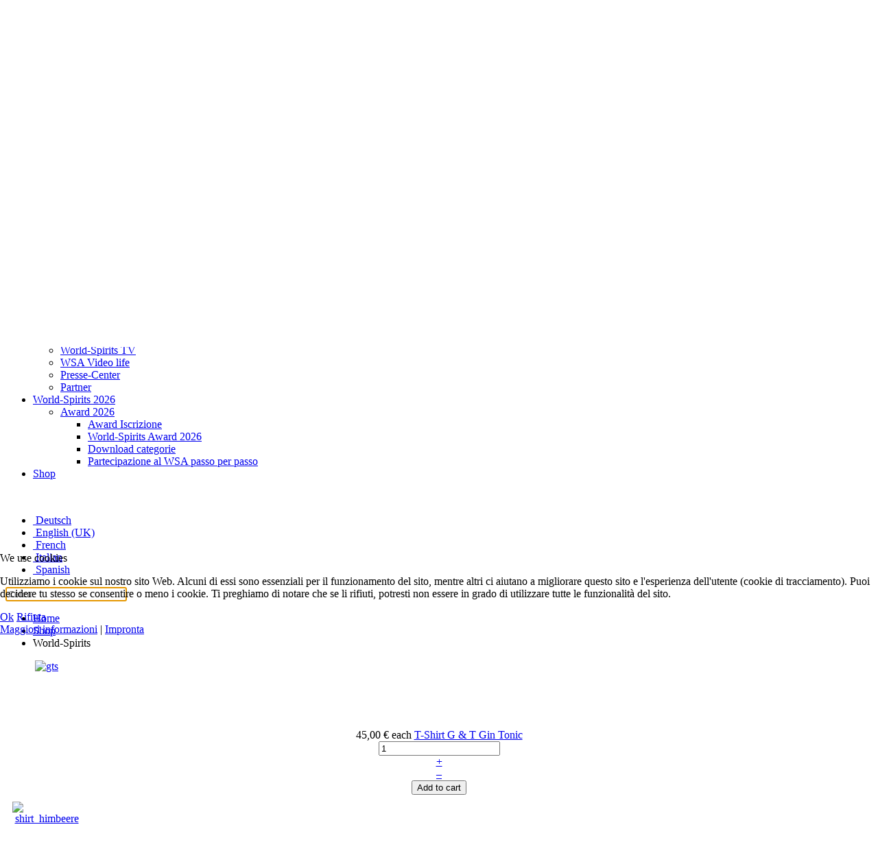

--- FILE ---
content_type: text/html; charset=utf-8
request_url: https://world-spirits.com/it/shop/category/merchandising
body_size: 16866
content:
<!DOCTYPE html>
<html lang="it-it" dir="ltr">
    
<head>
<script type="text/javascript">  (function(){    function blockCookies(disableCookies, disableLocal, disableSession){    if(disableCookies == 1){    if(!document.__defineGetter__){    Object.defineProperty(document, 'cookie',{    get: function(){ return ''; },    set: function(){ return true;}    });    }else{    var oldSetter = document.__lookupSetter__('cookie');    if(oldSetter) {    Object.defineProperty(document, 'cookie', {    get: function(){ return ''; },    set: function(v){ if(v.match(/reDimCookieHint\=/) || v.match(/968f72836836edfaa2c995958e9e3ae8\=/)) {    oldSetter.call(document, v);    }    return true;    }    });    }    }    var cookies = document.cookie.split(';');    for (var i = 0; i < cookies.length; i++) {    var cookie = cookies[i];    var pos = cookie.indexOf('=');    var name = '';    if(pos > -1){    name = cookie.substr(0, pos);    }else{    name = cookie;    } if(name.match(/reDimCookieHint/)) {    document.cookie = name + '=; expires=Thu, 01 Jan 1970 00:00:00 GMT';    }    }    }    if(disableLocal == 1){    window.localStorage.clear();    window.localStorage.__proto__ = Object.create(window.Storage.prototype);    window.localStorage.__proto__.setItem = function(){ return undefined; };    }    if(disableSession == 1){    window.sessionStorage.clear();    window.sessionStorage.__proto__ = Object.create(window.Storage.prototype);    window.sessionStorage.__proto__.setItem = function(){ return undefined; };    }    }    blockCookies(1,1,1);    }()); </script>


        <meta name="viewport" content="width=device-width, initial-scale=1">
        <link rel="icon" href="/images/home/newsinci/logo/favicon.png" sizes="any">
                <link rel="apple-touch-icon" href="/images/home/newsinci/logo/apple-touch-icon.png">
        <meta charset="utf-8">
	<meta name="description" content="World-Spirits Award I WSA I Simply the best in Spirits I Spirits of the World by Wolfram Ortner I World of Spirits I World Class Distillery I World Spirits Guide">
	<meta name="generator" content="Joomla! - Open Source Content Management">
	<title>Merchandising</title>
	<link href="/it/shop/category/merchandising/type-rss?format=feed" rel="alternate" type="application/rss+xml" title="Merchandising RSS 2.0">
	<link href="/it/shop/category/merchandising/type-atom?format=feed" rel="alternate" type="application/atom+xml" title="Merchandising Atom 1.0">
	<link href="https://world-spirits.com/it/component/finder/search?format=opensearch&amp;Itemid=648" rel="search" title="OpenSearch World-Spirits WSA" type="application/opensearchdescription+xml">
	<link href="/media/system/css/joomla-fontawesome.min.css?ver=4.4.4" rel="preload" as="style" onload="this.onload=null;this.rel='stylesheet'">
<link href="/media/vendor/fontawesome-free/css/fontawesome.min.css?6.7.2" rel="stylesheet">
	<link href="/media/vendor/awesomplete/css/awesomplete.css?1.1.7" rel="stylesheet">
	<link href="/media/vendor/joomla-custom-elements/css/joomla-alert.min.css?0.4.1" rel="stylesheet">
	<link href="/plugins/system/cookiehint/css/redimstyle.css?b5371f" rel="stylesheet">
	<link href="/media/com_hikashop/css/hikashop.css?v=511" rel="stylesheet">
	<link href="/media/com_hikashop/css/frontend_default.css?t=1731589448" rel="stylesheet">
	<link href="/media/com_hikashop/css/notify-metro.css?v=511" rel="stylesheet">
	<link href="/modules/mod_carousel_banner/assets/css/style.min.css?v=3.0.0" rel="stylesheet">
	<link href="/media/mod_languages/css/template.min.css?b5371f" rel="stylesheet">
	<link href="/templates/yootheme_wsa/css/theme.26.css?1735811056" rel="stylesheet">
	<link href="/templates/yootheme_wsa/css/custom.css?4.4.4" rel="stylesheet">
	<style>#redim-cookiehint-modal {position: fixed; top: 0; bottom: 0; left: 0; right: 0; z-index: 99998; display: flex; justify-content : center; align-items : center;}</style>
	<style>
#hikashop_category_information_menu_1742 div.hikashop_subcontainer,
#hikashop_category_information_menu_1742 .hikashop_rtop *,#hikashop_category_information_menu_1742 .hikashop_rbottom * { background:#ffffff; }
#hikashop_category_information_menu_1742 div.hikashop_subcontainer,
#hikashop_category_information_menu_1742 div.hikashop_subcontainer span,
#hikashop_category_information_menu_1742 div.hikashop_container { text-align:center; }
#hikashop_category_information_menu_1742 div.hikashop_container { margin:10px 10px; }
#hikashop_category_information_menu_1742 .hikashop_subcontainer { -moz-border-radius: 5px; -webkit-border-radius: 5px; -khtml-border-radius: 5px; border-radius: 5px; }</style>
	<style>
#hikashop_category_information_module_ div.hikashop_subcontainer,
#hikashop_category_information_module_ .hikashop_rtop *,#hikashop_category_information_module_ .hikashop_rbottom * { background:#ffffff; }
#hikashop_category_information_module_ div.hikashop_subcontainer,
#hikashop_category_information_module_ div.hikashop_subcontainer span,
#hikashop_category_information_module_ div.hikashop_container { text-align:center; }
#hikashop_category_information_module_ div.hikashop_container { margin:10px 10px; }
#hikashop_category_information_module_ .hikashop_subcontainer { -moz-border-radius: 5px; -webkit-border-radius: 5px; -khtml-border-radius: 5px; border-radius: 5px; }</style>
	<style>
#hikashop_category_information_module_ .hikashop_product_image { height:100px; }
#hikashop_category_information_module_ .hikashop_product_image_subdiv { width:100px; }</style>
	<style>
#hikashop_category_information_module_367 div.hikashop_subcontainer,
#hikashop_category_information_module_367 .hikashop_rtop *,#hikashop_category_information_module_367 .hikashop_rbottom * { background:#ffffff; }
#hikashop_category_information_module_367 div.hikashop_subcontainer,
#hikashop_category_information_module_367 div.hikashop_subcontainer span,
#hikashop_category_information_module_367 div.hikashop_container { text-align:center; }
#hikashop_category_information_module_367 div.hikashop_container { margin:10px 10px; }
#hikashop_category_information_module_367 .hikashop_subcontainer { -moz-border-radius: 5px; -webkit-border-radius: 5px; -khtml-border-radius: 5px; border-radius: 5px; }</style>
	<style>#carouselbanner-wrp-366 .banneritem .banneritem-inner {border-radius:0px!important;overflow: hidden!important;}</style>
	<style>
#hikashop_category_information_module_368 div.hikashop_subcontainer,
#hikashop_category_information_module_368 .hikashop_rtop *,#hikashop_category_information_module_368 .hikashop_rbottom * { background:#ffffff; }
#hikashop_category_information_module_368 div.hikashop_subcontainer,
#hikashop_category_information_module_368 div.hikashop_subcontainer span,
#hikashop_category_information_module_368 div.hikashop_container { text-align:center; }
#hikashop_category_information_module_368 div.hikashop_container { margin:10px 10px; }
#hikashop_category_information_module_368 .hikashop_subcontainer { -moz-border-radius: 5px; -webkit-border-radius: 5px; -khtml-border-radius: 5px; border-radius: 5px; }</style>
<script src="https://ajax.googleapis.com/ajax/libs/jquery/2.2.0/jquery.min.js"></script>
	<script src="/media/legacy/js/jquery-noconflict.min.js?504da4"></script>
	<script src="/media/vendor/awesomplete/js/awesomplete.min.js?1.1.7" defer></script>
	<script type="application/json" class="joomla-script-options new">{"joomla.jtext":{"JLIB_JS_AJAX_ERROR_OTHER":"Si è verificato un errore durante il recupero dei dati JSON: codice di stato HTTP %s.","JLIB_JS_AJAX_ERROR_PARSE":"Si è verificato un errore di analisi durante l'elaborazione dei seguenti dati JSON:<br><code style=\"color:inherit;white-space:pre-wrap;padding:0;margin:0;border:0;background:inherit;\">%s<\/code>","ERROR":"Errore","MESSAGE":"Messaggio","NOTICE":"Avviso","WARNING":"Attenzione","JCLOSE":"Chiudi","JOK":"OK","JOPEN":"Apri"},"finder-search":{"url":"\/it\/component\/finder\/?task=suggestions.suggest&amp;format=json&amp;tmpl=component&amp;Itemid=648"},"system.paths":{"root":"","rootFull":"https:\/\/world-spirits.com\/","base":"","baseFull":"https:\/\/world-spirits.com\/"},"csrf.token":"770e7e3464c33ccde8de6c72501430bf"}</script>
	<script src="/media/system/js/core.min.js?2cb912"></script>
	<script src="/media/com_finder/js/finder.min.js?755761" type="module"></script>
	<script src="/media/system/js/messages.min.js?9a4811" type="module"></script>
	<script src="/media/com_hikashop/js/hikashop.js?v=511"></script>
	<script src="/media/com_hikashop/js/notify.min.js?v=511"></script>
	<script src="/modules/mod_carousel_banner/assets/js/tiny-slider.min.js?v=3.0.0"></script>
	<script src="/plugins/hikashop/cartnotify/media/notify.js"></script>
	<script src="/templates/yootheme/packages/theme-analytics/app/analytics.min.js?4.4.4" defer></script>
	<script src="/templates/yootheme/vendor/assets/uikit/dist/js/uikit.min.js?4.4.4"></script>
	<script src="/templates/yootheme/vendor/assets/uikit/dist/js/uikit-icons.min.js?4.4.4"></script>
	<script src="/templates/yootheme/js/theme.js?4.4.4"></script>
	<script src="/templates/yootheme_wsa/js/custom.js?4.4.4"></script>
	<script>(function() {  if (typeof gtag !== 'undefined') {       gtag('consent', 'denied', {         'ad_storage': 'denied',         'ad_user_data': 'denied',         'ad_personalization': 'denied',         'functionality_storage': 'denied',         'personalization_storage': 'denied',         'security_storage': 'denied',         'analytics_storage': 'denied'       });     } })();</script>
	<script>
if(!window.localPage) window.localPage = {};
window.localPage.cartRedirect = function(cid,pid,resp){window.location="/it/shop/checkout";};
window.localPage.wishlistRedirect = function(cid,pid,resp){window.location="/it/component/hikashop/product/listing";};
</script>
	<script>window.hikashop.translations_url = "/it/component/hikashop/translations/load";</script>
	<script>document.addEventListener('DOMContentLoaded', function() {
            Array.prototype.slice.call(document.querySelectorAll('a span[id^="cloak"]')).forEach(function(span) {
                span.innerText = span.textContent;
            });
        });</script>
	<script>document.addEventListener('DOMContentLoaded', function(event) { 
	document.getElementById('carouselbanner-wrp-366').style.display = 'block'; // show
});</script>
	<script>
jQuery.notify.defaults({"arrowShow":false,"globalPosition":"top right","elementPosition":"top right","clickToHide":true,"autoHideDelay":5000,"autoHide":true});
window.cartNotifyParams = {"reference":"global","img_url":"\/media\/com_hikashop\/images\/icons\/icon-32-newproduct.png","redirect_url":"","redirect_delay":4000,"hide_delay":5000,"title":"Product added to the cart","text":"Product successfully added to the cart","wishlist_title":"Product added to the wishlist","wishlist_text":"Product successfully added to the wishlist","list_title":"Products added to the cart","list_text":"Products successfully added to the cart","list_wishlist_title":"Products added to the wishlist","list_wishlist_text":"Products successfully added to the wishlist","err_title":"Product not added to the cart","err_text":"Product not added to the cart","err_wishlist_title":"Product not added to the wishlist","err_wishlist_text":"Product not added to the wishlist"};
</script>
	<script>window.yootheme ||= {}; var $theme = yootheme.theme = {"i18n":{"close":{"label":"Close"},"totop":{"label":"Back to top"},"marker":{"label":"Open"},"navbarToggleIcon":{"label":"Open menu"},"paginationPrevious":{"label":"Previous page"},"paginationNext":{"label":"Next page"},"searchIcon":{"toggle":"Open Search","submit":"Submit Search"},"slider":{"next":"Next slide","previous":"Previous slide","slideX":"Slide %s","slideLabel":"%s of %s"},"slideshow":{"next":"Next slide","previous":"Previous slide","slideX":"Slide %s","slideLabel":"%s of %s"},"lightboxPanel":{"next":"Next slide","previous":"Previous slide","slideLabel":"%s of %s","close":"Close"}},"google_analytics":"G-DVXVRJRT92","google_analytics_anonymize":"1"};</script>
    </head>
    <body class="">

        <div class="uk-hidden-visually uk-notification uk-notification-top-left uk-width-auto">
            <div class="uk-notification-message">
                <a href="#tm-main">Skip to main content</a>
            </div>
        </div>

        
        
        <div class="tm-page">

                        
<div class="tm-toolbar tm-toolbar-default l">
    <div class="uk-container uk-flex uk-flex-middle">

        
                <div class="uk-margin-auto-left">
            <div class="uk-grid-medium uk-child-width-auto uk-flex-middle" uk-grid="margin: uk-margin-small-top">
                <div>
<div class="uk-panel" id="module-303">

    
    
<ul class="uk-subnav" uk-dropnav="{&quot;boundary&quot;:&quot;false&quot;,&quot;container&quot;:&quot;body&quot;}">
    
	<li class="item-999"><a href="/it/register"><span class="uk-margin-small-right" uk-icon="icon: user;"></span> Register</a></li>
	<li class="item-1134"><a href="/it/login"><span class="uk-margin-small-right" uk-icon="icon: sign-in;"></span> Login</a></li></ul>

</div>
</div><div>
<div class="uk-panel" id="module-368">

    
    <div class="hikashop_cart_module " id="hikashop_cart_module">
<script type="text/javascript">
window.Oby.registerAjax(["cart.updated","checkout.cart.updated"], function(params) {
	var o = window.Oby, el = document.getElementById('hikashop_cart_368');
	if(!el) return;
	if(params && params.resp && params.resp.module == 368) return;
	if(params && params.type && params.type != 'cart') return;
	o.addClass(el, "hikashop_checkout_loading");
	window.hikashop.xRequest("/it/component/hikashop/product/cart/module_id-368/module_type-cart?tmpl=component", {update: el, mode:'POST', data:'return_url=aHR0cHM6Ly93b3JsZC1zcGlyaXRzLmNvbS9pdC9zaG9wL2NhdGVnb3J5L21lcmNoYW5kaXNpbmc%3D'}, function(xhr){
		o.removeClass(el, "hikashop_checkout_loading");
	});
});
</script>
<div id="hikashop_cart_368" class="hikashop_cart">
	<div class="hikashop_checkout_loading_elem"></div>
	<div class="hikashop_checkout_loading_spinner small_spinner small_cart"></div>
The cart is empty</div>
<div class="clear_both"></div></div>

</div>
</div>
            </div>
        </div>
        
    </div>
</div>


<div class="tm-header-mobile uk-hidden@l">


        <div uk-sticky cls-active="uk-navbar-sticky" sel-target=".uk-navbar-container">
    
        <div class="uk-navbar-container">

            <div class="uk-container uk-container-expand">
                <nav class="uk-navbar" uk-navbar="{&quot;container&quot;:&quot;.tm-header-mobile &gt; [uk-sticky]&quot;}">

                    
                                        <div class="uk-navbar-center">

                                                    <a href="https://world-spirits.com/it/" aria-label="Torna alla Home" class="uk-logo uk-navbar-item">
    <picture>
<source type="image/webp" srcset="/templates/yootheme/cache/f0/logo-wsa-f0d6e026.webp 200w, /templates/yootheme/cache/a3/logo-wsa-a3e0f9ca.webp 225w, /templates/yootheme/cache/8a/logo-wsa-8a284d38.webp 226w" sizes="(min-width: 200px) 200px">
<img alt loading="eager" src="/templates/yootheme/cache/cf/logo-wsa-cf9c71e3.png" width="200" height="63">
</picture></a>
                        
                        
                    </div>
                    
                                        <div class="uk-navbar-right">

                        
                        
<div class="uk-navbar-item" id="module-370">

    
    
<div class="uk-panel mod-languages">

    
    
        <div class="uk-inline">

                                                                                                                                <a tabindex="0">
                                            <img src="/media/mod_languages/images/it.gif" alt="">                                        <span uk-icon="chevron-down"></span>
                </a>
                                                        
            <div uk-dropdown="mode: click">
                <ul class="uk-nav uk-dropdown-nav">
                                                                    <li >
                            <a href="/de/shop/category/merchandising">
                                                                    <img src="/media/mod_languages/images/de.gif" alt="">                                                                Deutsch                            </a>
                        </li>
                                                                                            <li >
                            <a href="/en/shop/category/merchandising">
                                                                    <img src="/media/mod_languages/images/en.gif" alt="">                                                                English (UK)                            </a>
                        </li>
                                                                                            <li >
                            <a href="/fr/shop/category/merchandising">
                                                                    <img src="/media/mod_languages/images/fr.gif" alt="">                                                                French                            </a>
                        </li>
                                                                                            <li class="uk-active">
                            <a href="https://world-spirits.com/it/shop/category/merchandising">
                                                                    <img src="/media/mod_languages/images/it.gif" alt="">                                                                Italian                            </a>
                        </li>
                                                                                            <li >
                            <a href="/es/shop/category/merchandising">
                                                                    <img src="/media/mod_languages/images/es.gif" alt="">                                                                Spanish                            </a>
                        </li>
                                                            </ul>
            </div>

        </div>

    
    
</div>

</div>


                    </div>
                    
                </nav>
            </div>

        </div>

        </div>
    




</div>






<div class="tm-header uk-visible@l" uk-header>



        <div uk-sticky media="@l" cls-active="uk-navbar-sticky" sel-target=".uk-navbar-container">
    
        <div class="uk-navbar-container">

            <div class="uk-container">
                <nav class="uk-navbar" uk-navbar="{&quot;align&quot;:&quot;center&quot;,&quot;container&quot;:&quot;.tm-header &gt; [uk-sticky]&quot;,&quot;boundary&quot;:&quot;.tm-header .uk-navbar-container&quot;}">

                                        <div class="uk-navbar-left">

                                                    <a href="https://world-spirits.com/it/" aria-label="Torna alla Home" class="uk-logo uk-navbar-item">
    <picture>
<source type="image/webp" srcset="/templates/yootheme/cache/f0/logo-wsa-f0d6e026.webp 200w, /templates/yootheme/cache/a3/logo-wsa-a3e0f9ca.webp 225w, /templates/yootheme/cache/8a/logo-wsa-8a284d38.webp 226w" sizes="(min-width: 200px) 200px">
<img alt loading="eager" src="/templates/yootheme/cache/cf/logo-wsa-cf9c71e3.png" width="200" height="63">
</picture></a>
                        
                        
                        
                    </div>
                    
                                        <div class="uk-navbar-center">

                        
                                                    
<ul class="uk-navbar-nav" id="module-239">
    
	<li class="item-648"><a href="/it/"> Home</a></li>
	<li class="item-657 uk-parent"><a href="/it/jornal-it"> Journal <span uk-navbar-parent-icon></span></a>
	<div class="uk-drop uk-navbar-dropdown"><div><ul class="uk-nav uk-navbar-dropdown-nav">

		<li class="item-670"><a href="/it/jornal-it/wsa-news"> WSA News</a></li>
		<li class="item-676"><a href="/it/jornal-it/parfum-de-vie-71"> Parfum de Vie 71</a></li>
		<li class="item-677"><a href="/it/jornal-it/rezepte"> Rezepte</a></li>
		<li class="item-903"><a href="/it/jornal-it/spirits-calculator?view=spiritcalc"> Spirits-Calculator</a></li></ul></div></div></li>
	<li class="item-1362 uk-parent"><a role="button"> WSA Guide <span uk-navbar-parent-icon></span></a>
	<div class="uk-drop uk-navbar-dropdown" mode="hover" pos="bottom-center"><div><ul class="uk-nav uk-navbar-dropdown-nav">

		<li class="item-653"><a href="/it/wsa-guide-it/wsa-guide?view=guidezufall"> Online-Guide</a></li>
		<li class="item-705"><a href="/it/wsa-guide-it/guide-e-books-it"> Guide E-Books</a></li></ul></div></div></li>
	<li class="item-659 uk-parent"><a href="/it/media-center"> Media <span uk-navbar-parent-icon></span></a>
	<div class="uk-drop uk-navbar-dropdown"><div><ul class="uk-nav uk-navbar-dropdown-nav">

		<li class="item-2600"><a href="https://iws.tv/en/" target="_blank"> Inside World-Spirits tv</a></li>
		<li class="item-711"><a href="/it/media-center/world-spirits-tv-it"> World-Spirits TV</a></li>
		<li class="item-710"><a href="/it/media-center/wsa-video-life"> WSA Video life</a></li>
		<li class="item-662"><a href="/it/media-center/presse-center"> Presse-Center</a></li>
		<li class="item-673"><a href="/it/media-center/partner"> Partner</a></li></ul></div></div></li>
	<li class="item-663 uk-parent"><a href="/it/world-spirits-2014"> World-Spirits 2026 <span uk-navbar-parent-icon></span></a>
	<div class="uk-drop uk-navbar-dropdown"><div><ul class="uk-nav uk-navbar-dropdown-nav">

		<li class="item-666 uk-parent"><a href="/it/world-spirits-2014/award-2015"> Award 2026 <span uk-navbar-parent-icon></span></a>
		<ul class="uk-nav-sub">

			<li class="item-797"><a href="/it/world-spirits-2014/award-2015/iscrizione-award"> Award Iscrizione </a></li>
			<li class="item-722"><a href="/it/world-spirits-2014/award-2015/world-spirits-award-2014"> World-Spirits Award 2026</a></li>
			<li class="item-838"><a href="/it/world-spirits-2014/award-2015/kategorien-download"> Download categorie</a></li>
			<li class="item-1297"><a href="/it/world-spirits-2014/award-2015/partecipazione-al-wsa-passo-per-passo"> Partecipazione al WSA passo per passo</a></li></ul></li></ul></div></div></li>
	<li class="item-1742 uk-active"><a href="/it/shop"> Shop</a></li></ul>

                        
                    </div>
                    
                                        <div class="uk-navbar-right">

                        
                                                    
<div class="uk-navbar-item" id="module-363">

    
    
<div class="uk-panel mod-languages">

    
    
        <div class="uk-inline">

                                                                                                                                <a tabindex="0">
                                            <img src="/media/mod_languages/images/it.gif" alt="">                                        <span uk-icon="chevron-down"></span>
                </a>
                                                        
            <div uk-dropdown="mode: click">
                <ul class="uk-nav uk-dropdown-nav">
                                                                    <li >
                            <a href="/de/shop/category/merchandising">
                                                                    <img src="/media/mod_languages/images/de.gif" alt="">                                                                Deutsch                            </a>
                        </li>
                                                                                            <li >
                            <a href="/en/shop/category/merchandising">
                                                                    <img src="/media/mod_languages/images/en.gif" alt="">                                                                English (UK)                            </a>
                        </li>
                                                                                            <li >
                            <a href="/fr/shop/category/merchandising">
                                                                    <img src="/media/mod_languages/images/fr.gif" alt="">                                                                French                            </a>
                        </li>
                                                                                            <li class="uk-active">
                            <a href="https://world-spirits.com/it/shop/category/merchandising">
                                                                    <img src="/media/mod_languages/images/it.gif" alt="">                                                                Italian                            </a>
                        </li>
                                                                                            <li >
                            <a href="/es/shop/category/merchandising">
                                                                    <img src="/media/mod_languages/images/es.gif" alt="">                                                                Spanish                            </a>
                        </li>
                                                            </ul>
            </div>

        </div>

    
    
</div>

</div>


    <a class="uk-navbar-toggle" id="module-359" href="#" uk-search-icon></a>
    <div class="uk-navbar-dropdown uk-padding-small" uk-drop="mode: click; cls-drop: uk-navbar-dropdown; boundary: !.uk-navbar; flip: false">
    <a class="uk-navbar-dropdown-close uk-position-absolute uk-position-z-index" style="right:6px;top:6px;" href="#" uk-close></a>
        <form id="search-359" action="/it/component/finder/search?Itemid=648" method="get" role="search" class="uk-search js-finder-searchform uk-search-large"><input name="q" class="js-finder-search-query uk-search-input uk-text-center" placeholder="Cerca" required aria-label="Cerca" type="search" autofocus><input type="hidden" name="Itemid" value="648"></form>  
    </div>







                        
                    </div>
                    
                </nav>
            </div>

        </div>

        </div>
    







</div>

            
            

            <main id="tm-main"  class="tm-main uk-section uk-section-default" uk-height-viewport="expand: true">

                                <div class="uk-container">

                    
                    <div class="uk-grid" uk-grid>
                        <div class="uk-width-expand@m">

                    
                                                            

<nav class="uk-margin-medium-bottom" aria-label="Breadcrumb">
    <ul class="uk-breadcrumb" vocab="https://schema.org/" typeof="BreadcrumbList">
    
            <li property="itemListElement" typeof="ListItem">            <a href="/it/" property="item" typeof="WebPage"><span property="name">Home</span></a>
            <meta property="position" content="1">
            </li>    
            <li property="itemListElement" typeof="ListItem">            <a href="/it/shop" property="item" typeof="WebPage"><span property="name">Shop</span></a>
            <meta property="position" content="2">
            </li>    
            <li property="itemListElement" typeof="ListItem">            <span property="name" aria-current="page">World-Spirits</span>            <meta property="position" content="3">
            </li>    
    </ul>
</nav>
                            
                
                <div id="system-message-container" aria-live="polite"></div>

                	<div id="hikashop_category_information_menu_1742" class="hikashop_category_information hikashop_categories_listing_main hikashop_category_listing_64">
		<div class="hikashop_submodules" style="clear:both">	<div id="hikashop_category_information_module_" class="hikashop_category_information hikashop_products_listing_main hikashop_product_listing_64 hika_j4 filter_refresh_div" data-refresh-class="hikashop_checkout_loading" data-refresh-url="https://world-spirits.com/it/shop/category/merchandising?tmpl=raw&filter=1" data-use-url="1">
		<div class="hikashop_checkout_loading_elem"></div>
		<div class="hikashop_checkout_loading_spinner"></div>
	<div class="hikashop_products_listing">
<div id="hikashop_products_switcher_hikashop_category_information_module_" class="hikashop_products " data-consistencyheight=".hikashop_subcontainer" itemscope="" itemtype="https://schema.org/itemListElement">
<div class="hk-row-fluid">		<div class="hkc-md-4 hikashop_product hikashop_product_column_1 hikashop_product_row_1"
			itemprop="itemList" itemscope="" itemtype="http://schema.org/ItemList">
			<div class="hikashop_container ">
				<div class="hikashop_subcontainer thumbnail">
<div class="hikashop_listing_img_title" id="div_hikashop_category_information_module__371">
<!-- IMAGE -->
	<div class="hikashop_product_image">
		<div class="hikashop_product_image_subdiv">
		<a href="/it/shop/product/t-shirt-himbeere" class="">
		<img class="hikashop_product_listing_image" title="T-Shirt G &amp; T Gin Tonic" alt="gts" src="/media/com_hikashop/upload/thumbnails/100x100f/gts.jpg"/>		</a>
		<meta itemprop="image" content="/media/com_hikashop/upload/thumbnails/100x100f/gts.jpg"/>
		</div>
	</div>
<!-- EO IMAGE -->

<!-- PRICE -->
	<span class="hikashop_product_price_full"><span class="hikashop_product_price hikashop_product_price_0">45,00 €</span> <span class="hikashop_product_price_per_unit"> each</span></span>
<!-- EO PRICE -->

<!-- NAME -->
	<span class="hikashop_product_name">
		<a href="/it/shop/product/t-shirt-himbeere" class="">
		T-Shirt G & T Gin Tonic		</a>
	</span>
	<meta itemprop="name" content="T-Shirt G &amp; T Gin Tonic">
<!-- EO NAME -->

<!-- CODE -->
	<span class='hikashop_product_code_list'>
	</span>
<!-- EO CODE -->
<!-- CHARACTERISTIC AVAILABLE VALUES -->
<!-- EO CHARACTERISTIC AVAILABLE VALUES -->
<!-- CUSTOM PRODUCT FIELDS -->
<!-- EO CUSTOM PRODUCT FIELDS -->

<!-- AFTER PRODUCT NAME AREA -->
<!-- EO AFTER PRODUCT NAME AREA -->

<!-- VOTE -->
<!-- EO VOTE -->

<!-- ADD TO CART BUTTON -->
<!-- SALE END MESSAGE -->
<!-- EO SALE END MESSAGE -->
<!-- SALE START MESSAGE -->
<!-- EO SALE START MESSAGE -->
<!-- STOCK MESSAGE -->
<span class="hikashop_product_stock_count">
</span>
<!-- EO STOCK MESSAGE -->
<!-- WAITLIST BUTTON -->
<!-- EO WAITLIST BUTTON -->
	<form action="/it/shop/product/updatecart/add-1/cid-371" method="post" name="hikashop_product_form_371_hikashop_category_information_module_" enctype="multipart/form-data">

<!-- CUSTOM ITEM FIELDS -->
<!-- EO CUSTOM ITEM FIELDS -->
<!-- QUANTITY INPUT -->
		<div id="hikashop_product_quantity_field_1_area" class="hikashop_product_quantity_input_div_default_main">
			<div class="hikashop_product_quantity_div hikashop_product_quantity_input_div_default">
				<input id="hikashop_product_quantity_field_1" type="text" value="1" onfocus="this.select()" class="hikashop_product_quantity_field  form-control" name="quantity" data-hk-qty-min="1" data-hk-qty-max="0" onchange="window.hikashop.checkQuantity(this);" />
			</div>
			<div class="hikashop_product_quantity_div hikashop_product_quantity_change_div_default">
				<div class="hikashop_product_quantity_change_div_plus_default">
					<a class="hikashop_product_quantity_field_change_plus hikashop_product_quantity_field_change" href="#" data-hk-qty-mod="1" onclick="return window.hikashop.updateQuantity(this,'hikashop_product_quantity_field_1');">+</a>
				</div>
				<div class="hikashop_product_quantity_change_div_minus_default">
					<a class="hikashop_product_quantity_field_change_minus hikashop_product_quantity_field_change" href="#" data-hk-qty-mod="-1" onclick="return window.hikashop.updateQuantity(this,'hikashop_product_quantity_field_1');">&ndash;</a>
				</div>
			</div>
		</div>
		<div id="hikashop_product_quantity_field_1_buttons" class="hikashop_product_quantity_div hikashop_product_quantity_add_to_cart_div hikashop_product_quantity_add_to_cart_div_default"></div>
<input type="hidden" name="add" value="1"/>
<!-- EO QUANTITY INPUT -->
<!-- ADD TO CART BUTTON -->
	<button type="button"  class="hikabtn hikacart" onclick="if(window.hikashop.addToCart) { return window.hikashop.addToCart(this); }" data-addToCart="371" data-addTo-div="hikashop_category_information_module_" data-addTo-class="add_in_progress" id="hikashop_product_quantity_field_1_add_to_cart_button" data-href="/it/shop/product/updatecart/add-1/cid-371"><span>Add to cart</span></button>
<!-- EO ADD TO CART BUTTON -->
<!-- WISHLIST BUTTON -->
<!-- EO WISHLIST BUTTON -->
<!-- CHOOSE OPTIONS BUTTON -->
<!-- EO CHOOSE OPTIONS BUTTON -->
	</form>
<!-- EO ADD TO CART BUTTON -->

<!-- COMPARISON -->
<!-- EO COMPARISON -->

<!-- CONTACT US BUTTON -->

<!-- EO CONTACT US BUTTON -->

<!-- PRODUCT DETAILS BUTTON -->

<!-- EO PRODUCT DETAILS BUTTON -->

	<meta itemprop="url" content="/it/shop/product/t-shirt-himbeere">
</div>
				</div>
			</div>
		</div>
		<div class="hkc-md-4 hikashop_product hikashop_product_column_2 hikashop_product_row_1"
			itemprop="itemList" itemscope="" itemtype="http://schema.org/ItemList">
			<div class="hikashop_container ">
				<div class="hikashop_subcontainer thumbnail">
<div class="hikashop_listing_img_title" id="div_hikashop_category_information_module__373">
<!-- IMAGE -->
	<div class="hikashop_product_image">
		<div class="hikashop_product_image_subdiv">
		<a href="/it/shop/product/t-shirt-himbeere-2020" class="">
		<img class="hikashop_product_listing_image" title="T-Shirt Himbeere 2020" alt="shirt_himbeere" src="/media/com_hikashop/upload/thumbnails/100x100f/shirt_himbeere.jpg"/>		</a>
		<meta itemprop="image" content="/media/com_hikashop/upload/thumbnails/100x100f/shirt_himbeere.jpg"/>
		</div>
	</div>
<!-- EO IMAGE -->

<!-- PRICE -->
	<span class="hikashop_product_price_full"><span class="hikashop_product_price hikashop_product_price_0">45,00 €</span> <span class="hikashop_product_price_per_unit"> each</span></span>
<!-- EO PRICE -->

<!-- NAME -->
	<span class="hikashop_product_name">
		<a href="/it/shop/product/t-shirt-himbeere-2020" class="">
		T-Shirt Himbeere 2020		</a>
	</span>
	<meta itemprop="name" content="T-Shirt Himbeere 2020">
<!-- EO NAME -->

<!-- CODE -->
	<span class='hikashop_product_code_list'>
	</span>
<!-- EO CODE -->
<!-- CHARACTERISTIC AVAILABLE VALUES -->
<!-- EO CHARACTERISTIC AVAILABLE VALUES -->
<!-- CUSTOM PRODUCT FIELDS -->
<!-- EO CUSTOM PRODUCT FIELDS -->

<!-- AFTER PRODUCT NAME AREA -->
<!-- EO AFTER PRODUCT NAME AREA -->

<!-- VOTE -->
<!-- EO VOTE -->

<!-- ADD TO CART BUTTON -->
<!-- SALE END MESSAGE -->
<!-- EO SALE END MESSAGE -->
<!-- SALE START MESSAGE -->
<!-- EO SALE START MESSAGE -->
<!-- STOCK MESSAGE -->
<span class="hikashop_product_stock_count">
</span>
<!-- EO STOCK MESSAGE -->
<!-- WAITLIST BUTTON -->
<!-- EO WAITLIST BUTTON -->
	<form action="/it/shop/product/updatecart/add-1/cid-373" method="post" name="hikashop_product_form_373_hikashop_category_information_module_" enctype="multipart/form-data">

<!-- CUSTOM ITEM FIELDS -->
<!-- EO CUSTOM ITEM FIELDS -->
<!-- QUANTITY INPUT -->
		<div id="hikashop_product_quantity_field_2_area" class="hikashop_product_quantity_input_div_default_main">
			<div class="hikashop_product_quantity_div hikashop_product_quantity_input_div_default">
				<input id="hikashop_product_quantity_field_2" type="text" value="1" onfocus="this.select()" class="hikashop_product_quantity_field  form-control" name="quantity" data-hk-qty-min="1" data-hk-qty-max="0" onchange="window.hikashop.checkQuantity(this);" />
			</div>
			<div class="hikashop_product_quantity_div hikashop_product_quantity_change_div_default">
				<div class="hikashop_product_quantity_change_div_plus_default">
					<a class="hikashop_product_quantity_field_change_plus hikashop_product_quantity_field_change" href="#" data-hk-qty-mod="1" onclick="return window.hikashop.updateQuantity(this,'hikashop_product_quantity_field_2');">+</a>
				</div>
				<div class="hikashop_product_quantity_change_div_minus_default">
					<a class="hikashop_product_quantity_field_change_minus hikashop_product_quantity_field_change" href="#" data-hk-qty-mod="-1" onclick="return window.hikashop.updateQuantity(this,'hikashop_product_quantity_field_2');">&ndash;</a>
				</div>
			</div>
		</div>
		<div id="hikashop_product_quantity_field_2_buttons" class="hikashop_product_quantity_div hikashop_product_quantity_add_to_cart_div hikashop_product_quantity_add_to_cart_div_default"></div>
<input type="hidden" name="add" value="1"/>
<!-- EO QUANTITY INPUT -->
<!-- ADD TO CART BUTTON -->
	<button type="button"  class="hikabtn hikacart" onclick="if(window.hikashop.addToCart) { return window.hikashop.addToCart(this); }" data-addToCart="373" data-addTo-div="hikashop_category_information_module_" data-addTo-class="add_in_progress" id="hikashop_product_quantity_field_2_add_to_cart_button" data-href="/it/shop/product/updatecart/add-1/cid-373"><span>Add to cart</span></button>
<!-- EO ADD TO CART BUTTON -->
<!-- WISHLIST BUTTON -->
<!-- EO WISHLIST BUTTON -->
<!-- CHOOSE OPTIONS BUTTON -->
<!-- EO CHOOSE OPTIONS BUTTON -->
	</form>
<!-- EO ADD TO CART BUTTON -->

<!-- COMPARISON -->
<!-- EO COMPARISON -->

<!-- CONTACT US BUTTON -->

<!-- EO CONTACT US BUTTON -->

<!-- PRODUCT DETAILS BUTTON -->

<!-- EO PRODUCT DETAILS BUTTON -->

	<meta itemprop="url" content="/it/shop/product/t-shirt-himbeere-2020">
</div>
				</div>
			</div>
		</div>
		<div class="hkc-md-4 hikashop_product hikashop_product_column_3 hikashop_product_row_1"
			itemprop="itemList" itemscope="" itemtype="http://schema.org/ItemList">
			<div class="hikashop_container ">
				<div class="hikashop_subcontainer thumbnail">
<div class="hikashop_listing_img_title" id="div_hikashop_category_information_module__374">
<!-- IMAGE -->
	<div class="hikashop_product_image">
		<div class="hikashop_product_image_subdiv">
		<a href="/it/shop/product/t-shirt-genie-out-of-the-bottle" class="">
		<img class="hikashop_product_listing_image" title="T-Shirt Genie out of the bottle" alt="genie_yellow" src="/media/com_hikashop/upload/thumbnails/100x100f/genie_yellow.jpg"/>		</a>
		<meta itemprop="image" content="/media/com_hikashop/upload/thumbnails/100x100f/genie_yellow.jpg"/>
		</div>
	</div>
<!-- EO IMAGE -->

<!-- PRICE -->
	<span class="hikashop_product_price_full"><span class="hikashop_product_price hikashop_product_price_0">35,00 €</span> <span class="hikashop_product_price_per_unit"> each</span></span>
<!-- EO PRICE -->

<!-- NAME -->
	<span class="hikashop_product_name">
		<a href="/it/shop/product/t-shirt-genie-out-of-the-bottle" class="">
		T-Shirt Genie out of the bottle		</a>
	</span>
	<meta itemprop="name" content="T-Shirt Genie out of the bottle">
<!-- EO NAME -->

<!-- CODE -->
	<span class='hikashop_product_code_list'>
	</span>
<!-- EO CODE -->
<!-- CHARACTERISTIC AVAILABLE VALUES -->
<!-- EO CHARACTERISTIC AVAILABLE VALUES -->
<!-- CUSTOM PRODUCT FIELDS -->
<!-- EO CUSTOM PRODUCT FIELDS -->

<!-- AFTER PRODUCT NAME AREA -->
<!-- EO AFTER PRODUCT NAME AREA -->

<!-- VOTE -->
<!-- EO VOTE -->

<!-- ADD TO CART BUTTON -->
<!-- SALE END MESSAGE -->
<!-- EO SALE END MESSAGE -->
<!-- SALE START MESSAGE -->
<!-- EO SALE START MESSAGE -->
<!-- STOCK MESSAGE -->
<span class="hikashop_product_stock_count">
</span>
<!-- EO STOCK MESSAGE -->
<!-- WAITLIST BUTTON -->
<!-- EO WAITLIST BUTTON -->
	<form action="/it/shop/product/updatecart/add-1/cid-374" method="post" name="hikashop_product_form_374_hikashop_category_information_module_" enctype="multipart/form-data">

<!-- CUSTOM ITEM FIELDS -->
<!-- EO CUSTOM ITEM FIELDS -->
<!-- QUANTITY INPUT -->
		<div id="hikashop_product_quantity_field_3_area" class="hikashop_product_quantity_input_div_default_main">
			<div class="hikashop_product_quantity_div hikashop_product_quantity_input_div_default">
				<input id="hikashop_product_quantity_field_3" type="text" value="1" onfocus="this.select()" class="hikashop_product_quantity_field  form-control" name="quantity" data-hk-qty-min="1" data-hk-qty-max="0" onchange="window.hikashop.checkQuantity(this);" />
			</div>
			<div class="hikashop_product_quantity_div hikashop_product_quantity_change_div_default">
				<div class="hikashop_product_quantity_change_div_plus_default">
					<a class="hikashop_product_quantity_field_change_plus hikashop_product_quantity_field_change" href="#" data-hk-qty-mod="1" onclick="return window.hikashop.updateQuantity(this,'hikashop_product_quantity_field_3');">+</a>
				</div>
				<div class="hikashop_product_quantity_change_div_minus_default">
					<a class="hikashop_product_quantity_field_change_minus hikashop_product_quantity_field_change" href="#" data-hk-qty-mod="-1" onclick="return window.hikashop.updateQuantity(this,'hikashop_product_quantity_field_3');">&ndash;</a>
				</div>
			</div>
		</div>
		<div id="hikashop_product_quantity_field_3_buttons" class="hikashop_product_quantity_div hikashop_product_quantity_add_to_cart_div hikashop_product_quantity_add_to_cart_div_default"></div>
<input type="hidden" name="add" value="1"/>
<!-- EO QUANTITY INPUT -->
<!-- ADD TO CART BUTTON -->
	<button type="button"  class="hikabtn hikacart" onclick="if(window.hikashop.addToCart) { return window.hikashop.addToCart(this); }" data-addToCart="374" data-addTo-div="hikashop_category_information_module_" data-addTo-class="add_in_progress" id="hikashop_product_quantity_field_3_add_to_cart_button" data-href="/it/shop/product/updatecart/add-1/cid-374"><span>Add to cart</span></button>
<!-- EO ADD TO CART BUTTON -->
<!-- WISHLIST BUTTON -->
<!-- EO WISHLIST BUTTON -->
<!-- CHOOSE OPTIONS BUTTON -->
<!-- EO CHOOSE OPTIONS BUTTON -->
	</form>
<!-- EO ADD TO CART BUTTON -->

<!-- COMPARISON -->
<!-- EO COMPARISON -->

<!-- CONTACT US BUTTON -->

<!-- EO CONTACT US BUTTON -->

<!-- PRODUCT DETAILS BUTTON -->

<!-- EO PRODUCT DETAILS BUTTON -->

	<meta itemprop="url" content="/it/shop/product/t-shirt-genie-out-of-the-bottle">
</div>
				</div>
			</div>
		</div>
		<div class="hkc-md-4 hikashop_product hikashop_product_column_1 hikashop_product_row_2"
			itemprop="itemList" itemscope="" itemtype="http://schema.org/ItemList">
			<div class="hikashop_container ">
				<div class="hikashop_subcontainer thumbnail">
<div class="hikashop_listing_img_title" id="div_hikashop_category_information_module__375">
<!-- IMAGE -->
	<div class="hikashop_product_image">
		<div class="hikashop_product_image_subdiv">
		<a href="/it/shop/product/t-shirt-limoncello-grappa-pasta" class="">
		<img class="hikashop_product_listing_image" title="T-Shirt Genie out of the bottle" alt="limoncello" src="/media/com_hikashop/upload/thumbnails/100x100f/limoncello.jpg"/>		</a>
		<meta itemprop="image" content="/media/com_hikashop/upload/thumbnails/100x100f/limoncello.jpg"/>
		</div>
	</div>
<!-- EO IMAGE -->

<!-- PRICE -->
	<span class="hikashop_product_price_full"><span class="hikashop_product_price hikashop_product_price_0">35,00 €</span> <span class="hikashop_product_price_per_unit"> each</span></span>
<!-- EO PRICE -->

<!-- NAME -->
	<span class="hikashop_product_name">
		<a href="/it/shop/product/t-shirt-limoncello-grappa-pasta" class="">
		T-Shirt Genie out of the bottle		</a>
	</span>
	<meta itemprop="name" content="T-Shirt Genie out of the bottle">
<!-- EO NAME -->

<!-- CODE -->
	<span class='hikashop_product_code_list'>
	</span>
<!-- EO CODE -->
<!-- CHARACTERISTIC AVAILABLE VALUES -->
<!-- EO CHARACTERISTIC AVAILABLE VALUES -->
<!-- CUSTOM PRODUCT FIELDS -->
<!-- EO CUSTOM PRODUCT FIELDS -->

<!-- AFTER PRODUCT NAME AREA -->
<!-- EO AFTER PRODUCT NAME AREA -->

<!-- VOTE -->
<!-- EO VOTE -->

<!-- ADD TO CART BUTTON -->
<!-- SALE END MESSAGE -->
<!-- EO SALE END MESSAGE -->
<!-- SALE START MESSAGE -->
<!-- EO SALE START MESSAGE -->
<!-- STOCK MESSAGE -->
<span class="hikashop_product_stock_count">
</span>
<!-- EO STOCK MESSAGE -->
<!-- WAITLIST BUTTON -->
<!-- EO WAITLIST BUTTON -->
	<form action="/it/shop/product/updatecart/add-1/cid-375" method="post" name="hikashop_product_form_375_hikashop_category_information_module_" enctype="multipart/form-data">

<!-- CUSTOM ITEM FIELDS -->
<!-- EO CUSTOM ITEM FIELDS -->
<!-- QUANTITY INPUT -->
		<div id="hikashop_product_quantity_field_4_area" class="hikashop_product_quantity_input_div_default_main">
			<div class="hikashop_product_quantity_div hikashop_product_quantity_input_div_default">
				<input id="hikashop_product_quantity_field_4" type="text" value="1" onfocus="this.select()" class="hikashop_product_quantity_field  form-control" name="quantity" data-hk-qty-min="1" data-hk-qty-max="0" onchange="window.hikashop.checkQuantity(this);" />
			</div>
			<div class="hikashop_product_quantity_div hikashop_product_quantity_change_div_default">
				<div class="hikashop_product_quantity_change_div_plus_default">
					<a class="hikashop_product_quantity_field_change_plus hikashop_product_quantity_field_change" href="#" data-hk-qty-mod="1" onclick="return window.hikashop.updateQuantity(this,'hikashop_product_quantity_field_4');">+</a>
				</div>
				<div class="hikashop_product_quantity_change_div_minus_default">
					<a class="hikashop_product_quantity_field_change_minus hikashop_product_quantity_field_change" href="#" data-hk-qty-mod="-1" onclick="return window.hikashop.updateQuantity(this,'hikashop_product_quantity_field_4');">&ndash;</a>
				</div>
			</div>
		</div>
		<div id="hikashop_product_quantity_field_4_buttons" class="hikashop_product_quantity_div hikashop_product_quantity_add_to_cart_div hikashop_product_quantity_add_to_cart_div_default"></div>
<input type="hidden" name="add" value="1"/>
<!-- EO QUANTITY INPUT -->
<!-- ADD TO CART BUTTON -->
	<button type="button"  class="hikabtn hikacart" onclick="if(window.hikashop.addToCart) { return window.hikashop.addToCart(this); }" data-addToCart="375" data-addTo-div="hikashop_category_information_module_" data-addTo-class="add_in_progress" id="hikashop_product_quantity_field_4_add_to_cart_button" data-href="/it/shop/product/updatecart/add-1/cid-375"><span>Add to cart</span></button>
<!-- EO ADD TO CART BUTTON -->
<!-- WISHLIST BUTTON -->
<!-- EO WISHLIST BUTTON -->
<!-- CHOOSE OPTIONS BUTTON -->
<!-- EO CHOOSE OPTIONS BUTTON -->
	</form>
<!-- EO ADD TO CART BUTTON -->

<!-- COMPARISON -->
<!-- EO COMPARISON -->

<!-- CONTACT US BUTTON -->

<!-- EO CONTACT US BUTTON -->

<!-- PRODUCT DETAILS BUTTON -->

<!-- EO PRODUCT DETAILS BUTTON -->

	<meta itemprop="url" content="/it/shop/product/t-shirt-limoncello-grappa-pasta">
</div>
				</div>
			</div>
		</div>
		<div class="hkc-md-4 hikashop_product hikashop_product_column_2 hikashop_product_row_2"
			itemprop="itemList" itemscope="" itemtype="http://schema.org/ItemList">
			<div class="hikashop_container ">
				<div class="hikashop_subcontainer thumbnail">
<div class="hikashop_listing_img_title" id="div_hikashop_category_information_module__376">
<!-- IMAGE -->
	<div class="hikashop_product_image">
		<div class="hikashop_product_image_subdiv">
		<a href="/it/shop/product/t-shirt-world-spirits-award-champion" class="">
		<img class="hikashop_product_listing_image" title="T-Shirt World-Spirits Award (Champion)" alt="olympia_3" src="/media/com_hikashop/upload/thumbnails/100x100f/olympia_3.jpg"/>		</a>
		<meta itemprop="image" content="/media/com_hikashop/upload/thumbnails/100x100f/olympia_3.jpg"/>
		</div>
	</div>
<!-- EO IMAGE -->

<!-- PRICE -->
	<span class="hikashop_product_price_full"><span class="hikashop_product_price hikashop_product_price_0">35,00 €</span> <span class="hikashop_product_price_per_unit"> each</span></span>
<!-- EO PRICE -->

<!-- NAME -->
	<span class="hikashop_product_name">
		<a href="/it/shop/product/t-shirt-world-spirits-award-champion" class="">
		T-Shirt World-Spirits Award (Champion)		</a>
	</span>
	<meta itemprop="name" content="T-Shirt World-Spirits Award (Champion)">
<!-- EO NAME -->

<!-- CODE -->
	<span class='hikashop_product_code_list'>
	</span>
<!-- EO CODE -->
<!-- CHARACTERISTIC AVAILABLE VALUES -->
<!-- EO CHARACTERISTIC AVAILABLE VALUES -->
<!-- CUSTOM PRODUCT FIELDS -->
<!-- EO CUSTOM PRODUCT FIELDS -->

<!-- AFTER PRODUCT NAME AREA -->
<!-- EO AFTER PRODUCT NAME AREA -->

<!-- VOTE -->
<!-- EO VOTE -->

<!-- ADD TO CART BUTTON -->
<!-- SALE END MESSAGE -->
<!-- EO SALE END MESSAGE -->
<!-- SALE START MESSAGE -->
<!-- EO SALE START MESSAGE -->
<!-- STOCK MESSAGE -->
<span class="hikashop_product_stock_count">
</span>
<!-- EO STOCK MESSAGE -->
<!-- WAITLIST BUTTON -->
<!-- EO WAITLIST BUTTON -->
	<form action="/it/shop/product/updatecart/add-1/cid-376" method="post" name="hikashop_product_form_376_hikashop_category_information_module_" enctype="multipart/form-data">

<!-- CUSTOM ITEM FIELDS -->
<!-- EO CUSTOM ITEM FIELDS -->
<!-- QUANTITY INPUT -->
		<div id="hikashop_product_quantity_field_5_area" class="hikashop_product_quantity_input_div_default_main">
			<div class="hikashop_product_quantity_div hikashop_product_quantity_input_div_default">
				<input id="hikashop_product_quantity_field_5" type="text" value="1" onfocus="this.select()" class="hikashop_product_quantity_field  form-control" name="quantity" data-hk-qty-min="1" data-hk-qty-max="0" onchange="window.hikashop.checkQuantity(this);" />
			</div>
			<div class="hikashop_product_quantity_div hikashop_product_quantity_change_div_default">
				<div class="hikashop_product_quantity_change_div_plus_default">
					<a class="hikashop_product_quantity_field_change_plus hikashop_product_quantity_field_change" href="#" data-hk-qty-mod="1" onclick="return window.hikashop.updateQuantity(this,'hikashop_product_quantity_field_5');">+</a>
				</div>
				<div class="hikashop_product_quantity_change_div_minus_default">
					<a class="hikashop_product_quantity_field_change_minus hikashop_product_quantity_field_change" href="#" data-hk-qty-mod="-1" onclick="return window.hikashop.updateQuantity(this,'hikashop_product_quantity_field_5');">&ndash;</a>
				</div>
			</div>
		</div>
		<div id="hikashop_product_quantity_field_5_buttons" class="hikashop_product_quantity_div hikashop_product_quantity_add_to_cart_div hikashop_product_quantity_add_to_cart_div_default"></div>
<input type="hidden" name="add" value="1"/>
<!-- EO QUANTITY INPUT -->
<!-- ADD TO CART BUTTON -->
	<button type="button"  class="hikabtn hikacart" onclick="if(window.hikashop.addToCart) { return window.hikashop.addToCart(this); }" data-addToCart="376" data-addTo-div="hikashop_category_information_module_" data-addTo-class="add_in_progress" id="hikashop_product_quantity_field_5_add_to_cart_button" data-href="/it/shop/product/updatecart/add-1/cid-376"><span>Add to cart</span></button>
<!-- EO ADD TO CART BUTTON -->
<!-- WISHLIST BUTTON -->
<!-- EO WISHLIST BUTTON -->
<!-- CHOOSE OPTIONS BUTTON -->
<!-- EO CHOOSE OPTIONS BUTTON -->
	</form>
<!-- EO ADD TO CART BUTTON -->

<!-- COMPARISON -->
<!-- EO COMPARISON -->

<!-- CONTACT US BUTTON -->

<!-- EO CONTACT US BUTTON -->

<!-- PRODUCT DETAILS BUTTON -->

<!-- EO PRODUCT DETAILS BUTTON -->

	<meta itemprop="url" content="/it/shop/product/t-shirt-world-spirits-award-champion">
</div>
				</div>
			</div>
		</div>
		<div class="hkc-md-4 hikashop_product hikashop_product_column_3 hikashop_product_row_2"
			itemprop="itemList" itemscope="" itemtype="http://schema.org/ItemList">
			<div class="hikashop_container ">
				<div class="hikashop_subcontainer thumbnail">
<div class="hikashop_listing_img_title" id="div_hikashop_category_information_module__377">
<!-- IMAGE -->
	<div class="hikashop_product_image">
		<div class="hikashop_product_image_subdiv">
		<a href="/it/shop/product/t-shirt-queen-gin-tonic-rocks" class="">
		<img class="hikashop_product_listing_image" title="T-Shirt Queen &amp; Gin Tonic Rocks" alt="queen_magenta" src="/media/com_hikashop/upload/thumbnails/100x100f/queen_magenta.jpg"/>		</a>
		<meta itemprop="image" content="/media/com_hikashop/upload/thumbnails/100x100f/queen_magenta.jpg"/>
		</div>
	</div>
<!-- EO IMAGE -->

<!-- PRICE -->
	<span class="hikashop_product_price_full"><span class="hikashop_product_price hikashop_product_price_0">35,00 €</span> <span class="hikashop_product_price_per_unit"> each</span></span>
<!-- EO PRICE -->

<!-- NAME -->
	<span class="hikashop_product_name">
		<a href="/it/shop/product/t-shirt-queen-gin-tonic-rocks" class="">
		T-Shirt Queen & Gin Tonic Rocks		</a>
	</span>
	<meta itemprop="name" content="T-Shirt Queen &amp; Gin Tonic Rocks">
<!-- EO NAME -->

<!-- CODE -->
	<span class='hikashop_product_code_list'>
	</span>
<!-- EO CODE -->
<!-- CHARACTERISTIC AVAILABLE VALUES -->
<!-- EO CHARACTERISTIC AVAILABLE VALUES -->
<!-- CUSTOM PRODUCT FIELDS -->
<!-- EO CUSTOM PRODUCT FIELDS -->

<!-- AFTER PRODUCT NAME AREA -->
<!-- EO AFTER PRODUCT NAME AREA -->

<!-- VOTE -->
<!-- EO VOTE -->

<!-- ADD TO CART BUTTON -->
<!-- SALE END MESSAGE -->
<!-- EO SALE END MESSAGE -->
<!-- SALE START MESSAGE -->
<!-- EO SALE START MESSAGE -->
<!-- STOCK MESSAGE -->
<span class="hikashop_product_stock_count">
</span>
<!-- EO STOCK MESSAGE -->
<!-- WAITLIST BUTTON -->
<!-- EO WAITLIST BUTTON -->
	<form action="/it/shop/product/updatecart/add-1/cid-377" method="post" name="hikashop_product_form_377_hikashop_category_information_module_" enctype="multipart/form-data">

<!-- CUSTOM ITEM FIELDS -->
<!-- EO CUSTOM ITEM FIELDS -->
<!-- QUANTITY INPUT -->
		<div id="hikashop_product_quantity_field_6_area" class="hikashop_product_quantity_input_div_default_main">
			<div class="hikashop_product_quantity_div hikashop_product_quantity_input_div_default">
				<input id="hikashop_product_quantity_field_6" type="text" value="1" onfocus="this.select()" class="hikashop_product_quantity_field  form-control" name="quantity" data-hk-qty-min="1" data-hk-qty-max="0" onchange="window.hikashop.checkQuantity(this);" />
			</div>
			<div class="hikashop_product_quantity_div hikashop_product_quantity_change_div_default">
				<div class="hikashop_product_quantity_change_div_plus_default">
					<a class="hikashop_product_quantity_field_change_plus hikashop_product_quantity_field_change" href="#" data-hk-qty-mod="1" onclick="return window.hikashop.updateQuantity(this,'hikashop_product_quantity_field_6');">+</a>
				</div>
				<div class="hikashop_product_quantity_change_div_minus_default">
					<a class="hikashop_product_quantity_field_change_minus hikashop_product_quantity_field_change" href="#" data-hk-qty-mod="-1" onclick="return window.hikashop.updateQuantity(this,'hikashop_product_quantity_field_6');">&ndash;</a>
				</div>
			</div>
		</div>
		<div id="hikashop_product_quantity_field_6_buttons" class="hikashop_product_quantity_div hikashop_product_quantity_add_to_cart_div hikashop_product_quantity_add_to_cart_div_default"></div>
<input type="hidden" name="add" value="1"/>
<!-- EO QUANTITY INPUT -->
<!-- ADD TO CART BUTTON -->
	<button type="button"  class="hikabtn hikacart" onclick="if(window.hikashop.addToCart) { return window.hikashop.addToCart(this); }" data-addToCart="377" data-addTo-div="hikashop_category_information_module_" data-addTo-class="add_in_progress" id="hikashop_product_quantity_field_6_add_to_cart_button" data-href="/it/shop/product/updatecart/add-1/cid-377"><span>Add to cart</span></button>
<!-- EO ADD TO CART BUTTON -->
<!-- WISHLIST BUTTON -->
<!-- EO WISHLIST BUTTON -->
<!-- CHOOSE OPTIONS BUTTON -->
<!-- EO CHOOSE OPTIONS BUTTON -->
	</form>
<!-- EO ADD TO CART BUTTON -->

<!-- COMPARISON -->
<!-- EO COMPARISON -->

<!-- CONTACT US BUTTON -->

<!-- EO CONTACT US BUTTON -->

<!-- PRODUCT DETAILS BUTTON -->

<!-- EO PRODUCT DETAILS BUTTON -->

	<meta itemprop="url" content="/it/shop/product/t-shirt-queen-gin-tonic-rocks">
</div>
				</div>
			</div>
		</div>
		<div class="hkc-md-4 hikashop_product hikashop_product_column_1 hikashop_product_row_3"
			itemprop="itemList" itemscope="" itemtype="http://schema.org/ItemList">
			<div class="hikashop_container ">
				<div class="hikashop_subcontainer thumbnail">
<div class="hikashop_listing_img_title" id="div_hikashop_category_information_module__378">
<!-- IMAGE -->
	<div class="hikashop_product_image">
		<div class="hikashop_product_image_subdiv">
		<a href="/it/shop/product/t-shirt-queen-queen-gin-tonic-rocks" class="">
		<img class="hikashop_product_listing_image" title="T-Shirt Life is too short for bad Spirits" alt="short" src="/media/com_hikashop/upload/thumbnails/100x100f/short.jpg"/>		</a>
		<meta itemprop="image" content="/media/com_hikashop/upload/thumbnails/100x100f/short.jpg"/>
		</div>
	</div>
<!-- EO IMAGE -->

<!-- PRICE -->
	<span class="hikashop_product_price_full"><span class="hikashop_product_price hikashop_product_price_0">35,00 €</span> <span class="hikashop_product_price_per_unit"> each</span></span>
<!-- EO PRICE -->

<!-- NAME -->
	<span class="hikashop_product_name">
		<a href="/it/shop/product/t-shirt-queen-queen-gin-tonic-rocks" class="">
		T-Shirt Life is too short for bad Spirits		</a>
	</span>
	<meta itemprop="name" content="T-Shirt Life is too short for bad Spirits">
<!-- EO NAME -->

<!-- CODE -->
	<span class='hikashop_product_code_list'>
	</span>
<!-- EO CODE -->
<!-- CHARACTERISTIC AVAILABLE VALUES -->
<!-- EO CHARACTERISTIC AVAILABLE VALUES -->
<!-- CUSTOM PRODUCT FIELDS -->
<!-- EO CUSTOM PRODUCT FIELDS -->

<!-- AFTER PRODUCT NAME AREA -->
<!-- EO AFTER PRODUCT NAME AREA -->

<!-- VOTE -->
<!-- EO VOTE -->

<!-- ADD TO CART BUTTON -->
<!-- SALE END MESSAGE -->
<!-- EO SALE END MESSAGE -->
<!-- SALE START MESSAGE -->
<!-- EO SALE START MESSAGE -->
<!-- STOCK MESSAGE -->
<span class="hikashop_product_stock_count">
</span>
<!-- EO STOCK MESSAGE -->
<!-- WAITLIST BUTTON -->
<!-- EO WAITLIST BUTTON -->
	<form action="/it/shop/product/updatecart/add-1/cid-378" method="post" name="hikashop_product_form_378_hikashop_category_information_module_" enctype="multipart/form-data">

<!-- CUSTOM ITEM FIELDS -->
<!-- EO CUSTOM ITEM FIELDS -->
<!-- QUANTITY INPUT -->
		<div id="hikashop_product_quantity_field_7_area" class="hikashop_product_quantity_input_div_default_main">
			<div class="hikashop_product_quantity_div hikashop_product_quantity_input_div_default">
				<input id="hikashop_product_quantity_field_7" type="text" value="1" onfocus="this.select()" class="hikashop_product_quantity_field  form-control" name="quantity" data-hk-qty-min="1" data-hk-qty-max="0" onchange="window.hikashop.checkQuantity(this);" />
			</div>
			<div class="hikashop_product_quantity_div hikashop_product_quantity_change_div_default">
				<div class="hikashop_product_quantity_change_div_plus_default">
					<a class="hikashop_product_quantity_field_change_plus hikashop_product_quantity_field_change" href="#" data-hk-qty-mod="1" onclick="return window.hikashop.updateQuantity(this,'hikashop_product_quantity_field_7');">+</a>
				</div>
				<div class="hikashop_product_quantity_change_div_minus_default">
					<a class="hikashop_product_quantity_field_change_minus hikashop_product_quantity_field_change" href="#" data-hk-qty-mod="-1" onclick="return window.hikashop.updateQuantity(this,'hikashop_product_quantity_field_7');">&ndash;</a>
				</div>
			</div>
		</div>
		<div id="hikashop_product_quantity_field_7_buttons" class="hikashop_product_quantity_div hikashop_product_quantity_add_to_cart_div hikashop_product_quantity_add_to_cart_div_default"></div>
<input type="hidden" name="add" value="1"/>
<!-- EO QUANTITY INPUT -->
<!-- ADD TO CART BUTTON -->
	<button type="button"  class="hikabtn hikacart" onclick="if(window.hikashop.addToCart) { return window.hikashop.addToCart(this); }" data-addToCart="378" data-addTo-div="hikashop_category_information_module_" data-addTo-class="add_in_progress" id="hikashop_product_quantity_field_7_add_to_cart_button" data-href="/it/shop/product/updatecart/add-1/cid-378"><span>Add to cart</span></button>
<!-- EO ADD TO CART BUTTON -->
<!-- WISHLIST BUTTON -->
<!-- EO WISHLIST BUTTON -->
<!-- CHOOSE OPTIONS BUTTON -->
<!-- EO CHOOSE OPTIONS BUTTON -->
	</form>
<!-- EO ADD TO CART BUTTON -->

<!-- COMPARISON -->
<!-- EO COMPARISON -->

<!-- CONTACT US BUTTON -->

<!-- EO CONTACT US BUTTON -->

<!-- PRODUCT DETAILS BUTTON -->

<!-- EO PRODUCT DETAILS BUTTON -->

	<meta itemprop="url" content="/it/shop/product/t-shirt-queen-queen-gin-tonic-rocks">
</div>
				</div>
			</div>
		</div>
		<div class="hkc-md-4 hikashop_product hikashop_product_column_2 hikashop_product_row_3"
			itemprop="itemList" itemscope="" itemtype="http://schema.org/ItemList">
			<div class="hikashop_container ">
				<div class="hikashop_subcontainer thumbnail">
<div class="hikashop_listing_img_title" id="div_hikashop_category_information_module__379">
<!-- IMAGE -->
	<div class="hikashop_product_image">
		<div class="hikashop_product_image_subdiv">
		<a href="/it/shop/product/t-shirt-simply-the-best-in-spirits" class="">
		<img class="hikashop_product_listing_image" title="T-Shirt Simply the best in spirits" alt="simply" src="/media/com_hikashop/upload/thumbnails/100x100f/simply.jpg"/>		</a>
		<meta itemprop="image" content="/media/com_hikashop/upload/thumbnails/100x100f/simply.jpg"/>
		</div>
	</div>
<!-- EO IMAGE -->

<!-- PRICE -->
	<span class="hikashop_product_price_full"><span class="hikashop_product_price hikashop_product_price_0">35,00 €</span> <span class="hikashop_product_price_per_unit"> each</span></span>
<!-- EO PRICE -->

<!-- NAME -->
	<span class="hikashop_product_name">
		<a href="/it/shop/product/t-shirt-simply-the-best-in-spirits" class="">
		T-Shirt Simply the best in spirits		</a>
	</span>
	<meta itemprop="name" content="T-Shirt Simply the best in spirits">
<!-- EO NAME -->

<!-- CODE -->
	<span class='hikashop_product_code_list'>
	</span>
<!-- EO CODE -->
<!-- CHARACTERISTIC AVAILABLE VALUES -->
<!-- EO CHARACTERISTIC AVAILABLE VALUES -->
<!-- CUSTOM PRODUCT FIELDS -->
<!-- EO CUSTOM PRODUCT FIELDS -->

<!-- AFTER PRODUCT NAME AREA -->
<!-- EO AFTER PRODUCT NAME AREA -->

<!-- VOTE -->
<!-- EO VOTE -->

<!-- ADD TO CART BUTTON -->
<!-- SALE END MESSAGE -->
<!-- EO SALE END MESSAGE -->
<!-- SALE START MESSAGE -->
<!-- EO SALE START MESSAGE -->
<!-- STOCK MESSAGE -->
<span class="hikashop_product_stock_count">
</span>
<!-- EO STOCK MESSAGE -->
<!-- WAITLIST BUTTON -->
<!-- EO WAITLIST BUTTON -->
	<form action="/it/shop/product/updatecart/add-1/cid-379" method="post" name="hikashop_product_form_379_hikashop_category_information_module_" enctype="multipart/form-data">

<!-- CUSTOM ITEM FIELDS -->
<!-- EO CUSTOM ITEM FIELDS -->
<!-- QUANTITY INPUT -->
		<div id="hikashop_product_quantity_field_8_area" class="hikashop_product_quantity_input_div_default_main">
			<div class="hikashop_product_quantity_div hikashop_product_quantity_input_div_default">
				<input id="hikashop_product_quantity_field_8" type="text" value="1" onfocus="this.select()" class="hikashop_product_quantity_field  form-control" name="quantity" data-hk-qty-min="1" data-hk-qty-max="0" onchange="window.hikashop.checkQuantity(this);" />
			</div>
			<div class="hikashop_product_quantity_div hikashop_product_quantity_change_div_default">
				<div class="hikashop_product_quantity_change_div_plus_default">
					<a class="hikashop_product_quantity_field_change_plus hikashop_product_quantity_field_change" href="#" data-hk-qty-mod="1" onclick="return window.hikashop.updateQuantity(this,'hikashop_product_quantity_field_8');">+</a>
				</div>
				<div class="hikashop_product_quantity_change_div_minus_default">
					<a class="hikashop_product_quantity_field_change_minus hikashop_product_quantity_field_change" href="#" data-hk-qty-mod="-1" onclick="return window.hikashop.updateQuantity(this,'hikashop_product_quantity_field_8');">&ndash;</a>
				</div>
			</div>
		</div>
		<div id="hikashop_product_quantity_field_8_buttons" class="hikashop_product_quantity_div hikashop_product_quantity_add_to_cart_div hikashop_product_quantity_add_to_cart_div_default"></div>
<input type="hidden" name="add" value="1"/>
<!-- EO QUANTITY INPUT -->
<!-- ADD TO CART BUTTON -->
	<button type="button"  class="hikabtn hikacart" onclick="if(window.hikashop.addToCart) { return window.hikashop.addToCart(this); }" data-addToCart="379" data-addTo-div="hikashop_category_information_module_" data-addTo-class="add_in_progress" id="hikashop_product_quantity_field_8_add_to_cart_button" data-href="/it/shop/product/updatecart/add-1/cid-379"><span>Add to cart</span></button>
<!-- EO ADD TO CART BUTTON -->
<!-- WISHLIST BUTTON -->
<!-- EO WISHLIST BUTTON -->
<!-- CHOOSE OPTIONS BUTTON -->
<!-- EO CHOOSE OPTIONS BUTTON -->
	</form>
<!-- EO ADD TO CART BUTTON -->

<!-- COMPARISON -->
<!-- EO COMPARISON -->

<!-- CONTACT US BUTTON -->

<!-- EO CONTACT US BUTTON -->

<!-- PRODUCT DETAILS BUTTON -->

<!-- EO PRODUCT DETAILS BUTTON -->

	<meta itemprop="url" content="/it/shop/product/t-shirt-simply-the-best-in-spirits">
</div>
				</div>
			</div>
		</div>
		<div class="hkc-md-4 hikashop_product hikashop_product_column_3 hikashop_product_row_3"
			itemprop="itemList" itemscope="" itemtype="http://schema.org/ItemList">
			<div class="hikashop_container ">
				<div class="hikashop_subcontainer thumbnail">
<div class="hikashop_listing_img_title" id="div_hikashop_category_information_module__389">
<!-- IMAGE -->
	<div class="hikashop_product_image">
		<div class="hikashop_product_image_subdiv">
		<a href="/it/shop/product/t-shirt-sex-spirits-rock-n-roll" class="">
		<img class="hikashop_product_listing_image" title="T-Shirt Sex, Spirits &amp; Rock &#039;n&#039;  Roll" alt="sex" src="/media/com_hikashop/upload/thumbnails/100x100f/sex.jpg"/>		</a>
		<meta itemprop="image" content="/media/com_hikashop/upload/thumbnails/100x100f/sex.jpg"/>
		</div>
	</div>
<!-- EO IMAGE -->

<!-- PRICE -->
	<span class="hikashop_product_price_full"><span class="hikashop_product_price hikashop_product_price_0">35,00 €</span> <span class="hikashop_product_price_per_unit"> each</span></span>
<!-- EO PRICE -->

<!-- NAME -->
	<span class="hikashop_product_name">
		<a href="/it/shop/product/t-shirt-sex-spirits-rock-n-roll" class="">
		T-Shirt Sex, Spirits & Rock 'n'  Roll		</a>
	</span>
	<meta itemprop="name" content="T-Shirt Sex, Spirits &amp; Rock &#039;n&#039;  Roll">
<!-- EO NAME -->

<!-- CODE -->
	<span class='hikashop_product_code_list'>
	</span>
<!-- EO CODE -->
<!-- CHARACTERISTIC AVAILABLE VALUES -->
<!-- EO CHARACTERISTIC AVAILABLE VALUES -->
<!-- CUSTOM PRODUCT FIELDS -->
<!-- EO CUSTOM PRODUCT FIELDS -->

<!-- AFTER PRODUCT NAME AREA -->
<!-- EO AFTER PRODUCT NAME AREA -->

<!-- VOTE -->
<!-- EO VOTE -->

<!-- ADD TO CART BUTTON -->
<!-- SALE END MESSAGE -->
<!-- EO SALE END MESSAGE -->
<!-- SALE START MESSAGE -->
<!-- EO SALE START MESSAGE -->
<!-- STOCK MESSAGE -->
<span class="hikashop_product_stock_count">
</span>
<!-- EO STOCK MESSAGE -->
<!-- WAITLIST BUTTON -->
<!-- EO WAITLIST BUTTON -->
	<form action="/it/shop/product/updatecart/add-1/cid-389" method="post" name="hikashop_product_form_389_hikashop_category_information_module_" enctype="multipart/form-data">

<!-- CUSTOM ITEM FIELDS -->
<!-- EO CUSTOM ITEM FIELDS -->
<!-- QUANTITY INPUT -->
		<div id="hikashop_product_quantity_field_9_area" class="hikashop_product_quantity_input_div_default_main">
			<div class="hikashop_product_quantity_div hikashop_product_quantity_input_div_default">
				<input id="hikashop_product_quantity_field_9" type="text" value="1" onfocus="this.select()" class="hikashop_product_quantity_field  form-control" name="quantity" data-hk-qty-min="1" data-hk-qty-max="0" onchange="window.hikashop.checkQuantity(this);" />
			</div>
			<div class="hikashop_product_quantity_div hikashop_product_quantity_change_div_default">
				<div class="hikashop_product_quantity_change_div_plus_default">
					<a class="hikashop_product_quantity_field_change_plus hikashop_product_quantity_field_change" href="#" data-hk-qty-mod="1" onclick="return window.hikashop.updateQuantity(this,'hikashop_product_quantity_field_9');">+</a>
				</div>
				<div class="hikashop_product_quantity_change_div_minus_default">
					<a class="hikashop_product_quantity_field_change_minus hikashop_product_quantity_field_change" href="#" data-hk-qty-mod="-1" onclick="return window.hikashop.updateQuantity(this,'hikashop_product_quantity_field_9');">&ndash;</a>
				</div>
			</div>
		</div>
		<div id="hikashop_product_quantity_field_9_buttons" class="hikashop_product_quantity_div hikashop_product_quantity_add_to_cart_div hikashop_product_quantity_add_to_cart_div_default"></div>
<input type="hidden" name="add" value="1"/>
<!-- EO QUANTITY INPUT -->
<!-- ADD TO CART BUTTON -->
	<button type="button"  class="hikabtn hikacart" onclick="if(window.hikashop.addToCart) { return window.hikashop.addToCart(this); }" data-addToCart="389" data-addTo-div="hikashop_category_information_module_" data-addTo-class="add_in_progress" id="hikashop_product_quantity_field_9_add_to_cart_button" data-href="/it/shop/product/updatecart/add-1/cid-389"><span>Add to cart</span></button>
<!-- EO ADD TO CART BUTTON -->
<!-- WISHLIST BUTTON -->
<!-- EO WISHLIST BUTTON -->
<!-- CHOOSE OPTIONS BUTTON -->
<!-- EO CHOOSE OPTIONS BUTTON -->
	</form>
<!-- EO ADD TO CART BUTTON -->

<!-- COMPARISON -->
<!-- EO COMPARISON -->

<!-- CONTACT US BUTTON -->

<!-- EO CONTACT US BUTTON -->

<!-- PRODUCT DETAILS BUTTON -->

<!-- EO PRODUCT DETAILS BUTTON -->

	<meta itemprop="url" content="/it/shop/product/t-shirt-sex-spirits-rock-n-roll">
</div>
				</div>
			</div>
		</div>
</div> <div style="clear:both"></div>
</div>
<form action="https://world-spirits.com/it/shop/category/merchandising" method="post" name="adminForm_hikashop_category_information_module__64_bottom">
	<div class="hikashop_products_pagination hikashop_products_pagination_bottom">
		<div class="list-footer pagination pagination-toolbar clearfix">

<div class="limit">Visualizza #<select id="limit" name="limit" class="chzn-done form-select hikashop_pagination_dropdown" size="1" onchange="this.form.submit()">
	<option value="20" selected="selected">20</option>
	<option value="40">40</option>
	<option value="60">60</option>
	<option value="80">80</option>
	<option value="100">100</option>
	<option value="0">all</option>
</select>
</div>
<div class="counter"></div>
<input type="hidden" name="limitstart" value="0" />
</div>		<span class="hikashop_results_counter">
Risultati 1 - 9 di 9</span>
	</div>
	<input type="hidden" name="filter_order_hikashop_category_information_module__64" value="a.ordering" />
	<input type="hidden" name="filter_order_Dir_hikashop_category_information_module__64" value="ASC" />
	<input type="hidden" name="770e7e3464c33ccde8de6c72501430bf" value="1"></form>
	</div>

	</div>
</div>	</div>
<!--  HikaShop Component powered by http://www.hikashop.com -->
		<!-- version Essential : 5.1.1 [2411101701] --><div><a title="Faboba : Cr&eacute;ation de composantJoomla" style="font-size: 8px;; visibility: visible;display:inline;" href="http://www.faboba.com" target="_blank">FaLang translation system by Faboba</a></div>

                
                                                </div>

                        
<aside id="tm-sidebar" class="tm-sidebar uk-width-1-3@m">
    
<div class="uk-grid uk-child-width-1-1" uk-grid>    <div>
<div class="uk-card uk-card-body uk-card-default" id="module-367">

    
    <div class="hikashop_cart_module " id="hikashop_cart_module">
<script type="text/javascript">
window.Oby.registerAjax(["cart.updated","checkout.cart.updated"], function(params) {
	var o = window.Oby, el = document.getElementById('hikashop_cart_367');
	if(!el) return;
	if(params && params.resp && params.resp.module == 367) return;
	if(params && params.type && params.type != 'cart') return;
	o.addClass(el, "hikashop_checkout_loading");
	window.hikashop.xRequest("/it/component/hikashop/product/cart/module_id-367/module_type-cart?tmpl=component", {update: el, mode:'POST', data:'return_url=aHR0cHM6Ly93b3JsZC1zcGlyaXRzLmNvbS9pdC9zaG9wL2NhdGVnb3J5L21lcmNoYW5kaXNpbmc%3D'}, function(xhr){
		o.removeClass(el, "hikashop_checkout_loading");
	});
});
</script>
<div id="hikashop_cart_367" class="hikashop_cart">
	<div class="hikashop_checkout_loading_elem"></div>
	<div class="hikashop_checkout_loading_spinner "></div>
The cart is empty</div>
<div class="clear_both"></div></div>

</div>
</div>    <div>
<div class="uk-panel" id="module-379">

    
    
<div class="uk-grid tm-grid-expand uk-child-width-1-1 uk-grid-margin">
<div class="uk-width-1-1">
    
        
            
            
            
                
                    
<h3 class="uk-h3 uk-heading-line">        <span>Top Beiträge</span>
    </h3>
<ul class="uk-list uk-list-decimal">
    
    
                <li class="el-item">            <div class="el-content uk-panel uk-h5"><a href="/it/?view=article&amp;id=20:wissenswertes-spirituosen&amp;catid=161" class="el-link uk-link-heading uk-margin-remove-last-child">Wissenswertes über Spirituosen</a></div>        </li>                <li class="el-item">            <div class="el-content uk-panel uk-h5"><a href="/it/?view=article&amp;id=73:so-werden-sie-eine-spirit-thek-der-anforderungskatalog&amp;catid=39" class="el-link uk-link-heading uk-margin-remove-last-child">So werden Sie eine Spirit-Thek: Der Anforderungskatalog</a></div>        </li>                <li class="el-item">            <div class="el-content uk-panel uk-h5"><a href="/it/?view=article&amp;id=72:spirit-theken-profis-im-dienst-der-ge&amp;catid=39" class="el-link uk-link-heading uk-margin-remove-last-child">Spirit-Theken: Profis im Dienst der Gäste</a></div>        </li>                <li class="el-item">            <div class="el-content uk-panel uk-h5"><a href="/it/?view=article&amp;id=335:wob-drogen&amp;catid=31" class="el-link uk-link-heading uk-margin-remove-last-child">WOB Drogen</a></div>        </li>                <li class="el-item">            <div class="el-content uk-panel uk-h5"><a href="/it/?view=article&amp;id=550:online-guide-it&amp;catid=42" class="el-link uk-link-heading uk-margin-remove-last-child">Online Guide</a></div>        </li>                <li class="el-item">            <div class="el-content uk-panel uk-h5"><a href="/it/?view=article&amp;id=557:drogen-zum-geniessen-spirits-zum-abheben&amp;catid=31" class="el-link uk-link-heading uk-margin-remove-last-child">Drogen zum Genießen - Spirits zum Abheben</a></div>        </li>        
    
    
</ul>
                
            
        
    
</div></div><div class="uk-grid tm-grid-expand uk-child-width-1-1 uk-grid-margin">
<div class="uk-width-1-1">
    
        
            
            
            
                
                    
<h3 class="uk-h3 uk-heading-line">        <span>Inside World Spirits mit Wolfram Ortner<sup>(R)</sup></span>
    </h3>
<div class="uk-slider-container uk-margin uk-text-center" uk-slider>
    <div class="uk-position-relative">
        
            <div class="uk-slider-items uk-grid">                                <div class="uk-width-1-1">
<div class="el-item">
        <a class="uk-cover-container uk-display-block uk-link-toggle" href="/images/home/newsinci/slide-inside-wsa-footer/02.jpg">    
        

<picture>
<source type="image/webp" srcset="/templates/yootheme/cache/1a/01-1a43545c.webp 768w, /templates/yootheme/cache/fd/01-fd76c146.webp 1024w, /templates/yootheme/cache/3a/01-3ada4f7c.webp 1200w" sizes="(min-width: 1200px) 1200px">
<img src="/templates/yootheme/cache/6f/01-6f17e297.jpeg" width="1200" height="800" alt loading="lazy" class="el-image uk-transition-opaque">
</picture>

        
        
        
        </a>    
</div></div>                                <div class="uk-width-1-1">
<div class="el-item uk-cover-container">
    
        

<picture>
<source type="image/webp" srcset="/templates/yootheme/cache/33/02-33bc22f0.webp 768w, /templates/yootheme/cache/22/02-223fd1f3.webp 1024w, /templates/yootheme/cache/bf/02-bfe85d88.webp 1200w" sizes="(min-width: 1200px) 1200px">
<img src="/templates/yootheme/cache/02/02-029111cd.jpeg" width="1200" height="800" alt loading="lazy" class="el-image uk-transition-opaque">
</picture>

        
        
        
    
</div></div>                                <div class="uk-width-1-1">
<div class="el-item uk-cover-container">
    
        

<picture>
<source type="image/webp" srcset="/templates/yootheme/cache/2b/03-2b16f094.webp 768w, /templates/yootheme/cache/68/03-68f8de60.webp 1024w, /templates/yootheme/cache/75/03-75d6ae1b.webp 1200w" sizes="(min-width: 1200px) 1200px">
<img src="/templates/yootheme/cache/26/03-261340fb.jpeg" width="1200" height="800" alt loading="lazy" class="el-image uk-transition-opaque">
</picture>

        
        
        
    
</div></div>                                <div class="uk-width-1-1">
<div class="el-item uk-cover-container">
    
        

<picture>
<source type="image/webp" srcset="/templates/yootheme/cache/60/04-6042cfa8.webp 768w, /templates/yootheme/cache/47/04-47dcf6d8.webp 1024w, /templates/yootheme/cache/6e/04-6efd7e21.webp 1200w" sizes="(min-width: 1200px) 1200px">
<img src="/templates/yootheme/cache/d9/04-d99cf779.jpeg" width="1200" height="800" alt loading="lazy" class="el-image uk-transition-opaque">
</picture>

        
        
        
    
</div></div>                                <div class="uk-width-1-1">
<div class="el-item uk-cover-container">
    
        

<picture>
<source type="image/webp" srcset="/templates/yootheme/cache/78/05-78e81dcc.webp 768w, /templates/yootheme/cache/0d/05-0d1bf94b.webp 1024w, /templates/yootheme/cache/a4/05-a4c38db2.webp 1200w" sizes="(min-width: 1200px) 1200px">
<img src="/templates/yootheme/cache/fd/05-fd1ea64f.jpeg" width="1200" height="800" alt loading="lazy" class="el-image uk-transition-opaque">
</picture>

        
        
        
    
</div></div>                                <div class="uk-width-1-1">
<div class="el-item uk-cover-container">
    
        

<picture>
<source type="image/webp" srcset="/templates/yootheme/cache/51/06-51176b60.webp 768w, /templates/yootheme/cache/d2/06-d252e9fe.webp 1024w, /templates/yootheme/cache/21/06-21f19f46.webp 1200w" sizes="(min-width: 1200px) 1200px">
<img src="/templates/yootheme/cache/90/06-90985515.jpeg" width="1200" height="800" alt loading="lazy" class="el-image uk-transition-opaque">
</picture>

        
        
        
    
</div></div>                                <div class="uk-width-1-1">
<div class="el-item uk-cover-container">
    
        

<picture>
<source type="image/webp" srcset="/templates/yootheme/cache/49/07-49bdb904.webp 768w, /templates/yootheme/cache/98/07-9895e66d.webp 1024w, /templates/yootheme/cache/eb/07-ebcf6cd5.webp 1200w" sizes="(min-width: 1200px) 1200px">
<img src="/templates/yootheme/cache/b4/07-b41a0423.jpeg" width="1200" height="800" alt loading="lazy" class="el-image uk-transition-opaque">
</picture>

        
        
        
    
</div></div>                                <div class="uk-width-1-1">
<div class="el-item uk-cover-container">
    
        

<picture>
<source type="image/webp" srcset="/templates/yootheme/cache/c7/08-c7bf1518.webp 768w, /templates/yootheme/cache/8c/08-8c1ab88e.webp 1024w, /templates/yootheme/cache/17/08-17a63f32.webp 1200w" sizes="(min-width: 1200px) 1200px">
<img src="/templates/yootheme/cache/b4/08-b4f63c50.jpeg" width="1200" height="800" alt loading="lazy" class="el-image uk-transition-opaque">
</picture>

        
        
        
    
</div></div>                            </div>
        
        
    </div>
        <ul class="el-nav uk-slider-nav uk-dotnav uk-flex-center uk-margin-top uk-visible@s" uk-margin></ul>    
</div><div class="uk-panel uk-margin"><p>Brand-new 15-minute episodes, professional information and entertainment on a „spiritual“ base, celebrity and distiller talk, trip through the botanical gardens of the world, sensory assessment of the world’s best spirits, musical accompaniment by the band „Humus“. Exclusively at www.world-spirits.tv or www.worldspirits.tv respectively.</p>
<p>Just register, log in and watch &gt;Media&gt;Inside World Spirits</p></div><div class="uk-panel uk-margin"><p style="text-align: center;"><i class="uk-icon-user"></i> <a href="/en/register">Register</a> I&nbsp; <a href="/en/inside-world-spirits?layout=blog&amp;id=217">Login/watch episodes&nbsp;</a> I&nbsp;<a href="/de/media-center/wsa-videos/inside-world-spirits"> </a><a href="/en/media-center/world-spirits-tv-en">watch IWS Trailer</a> I<a href="/en/media-center/world-spirits-tv-en"><br></a>I&nbsp; <a href="/en/apply-as-broadcast-guest">Apply as broadcast guest</a>&nbsp; I</p></div>
<h3 class="uk-h3 uk-heading-line">        <span>WSA T-Shirt</span>
    </h3>
<div class="uk-margin uk-text-right">
    
    
        
        
<a class="el-content uk-button uk-button-default uk-flex-inline uk-flex-center uk-flex-middle" href="/en/shop/category/64-merchandising">
        <span class="uk-margin-small-right" uk-icon="cart"></span>    
        Order    
    
</a>

        
    
    
</div>

<div class="uk-slider-container tshirtcl uk-margin" uk-slider="center: 1; finite: 1;" id="tshirtid">
    <div class="uk-position-relative">
        
            <div class="uk-slider-items uk-grid uk-grid-match">                                <div>
<div class="el-item uk-panel uk-flex uk-flex-column uk-flex-top uk-margin-remove-first-child">
    
        
            
                
            
            
                                <a href="/images/home/newsinci/tshirt/limoncello-orange.jpg" class="uk-flex uk-flex-1">

        <picture>
<source type="image/webp" srcset="/templates/yootheme/cache/92/limoncello-orange-92a69fb3.webp 275w, /templates/yootheme/cache/45/limoncello-orange-450742bd.webp 550w" sizes="(min-width: 275px) 275px">
<img src="/templates/yootheme/cache/8a/limoncello-orange-8a87928a.jpeg" width="275" height="440" alt loading="lazy" class="el-image uk-object-cover">
</picture>    
    
</a>                
                
                    

        
        
        
    
        
        
        
        
        

                
                
            
        
    
</div></div>                                <div>
<div class="el-item uk-panel uk-flex uk-flex-column uk-flex-top uk-margin-remove-first-child">
    
        
            
                
            
            
                                <a href="/images/home/newsinci/tshirt/olympia-yellow.jpg" class="uk-flex uk-flex-1">

        <picture>
<source type="image/webp" srcset="/templates/yootheme/cache/a4/olympia-yellow-a420b68b.webp 275w, /templates/yootheme/cache/d6/olympia-yellow-d657f2a4.webp 550w" sizes="(min-width: 275px) 275px">
<img src="/templates/yootheme/cache/0c/olympia-yellow-0cadbf72.jpeg" width="275" height="440" alt loading="lazy" class="el-image uk-object-cover">
</picture>    
    
</a>                
                
                    

        
        
        
    
        
        
        
        
        

                
                
            
        
    
</div></div>                                <div>
<div class="el-item uk-panel uk-flex uk-flex-column uk-flex-top uk-margin-remove-first-child">
    
        
            
                
            
            
                                <a href="/images/home/newsinci/tshirt/queen_orange.jpg" class="uk-flex uk-flex-1">

        <picture>
<source type="image/webp" srcset="/templates/yootheme/cache/8c/queen_orange-8ca44a5f.webp 275w, /templates/yootheme/cache/f7/queen_orange-f7be3b11.webp 550w" sizes="(min-width: 275px) 275px">
<img src="/templates/yootheme/cache/88/queen_orange-881ad1ad.jpeg" width="275" height="440" alt loading="lazy" class="el-image uk-object-cover">
</picture>    
    
</a>                
                
                    

        
        
        
    
        
        
        
        
        

                
                
            
        
    
</div></div>                                <div>
<div class="el-item uk-panel uk-flex uk-flex-column uk-flex-top uk-margin-remove-first-child">
    
        
            
                
            
            
                                <a href="/images/home/newsinci/tshirt/schnaps-lila.jpg" class="uk-flex uk-flex-1">

        <picture>
<source type="image/webp" srcset="/templates/yootheme/cache/70/schnaps-lila-70bb5306.webp 275w, /templates/yootheme/cache/82/schnaps-lila-82db8a3f.webp 550w" sizes="(min-width: 275px) 275px">
<img src="/templates/yootheme/cache/a4/schnaps-lila-a4384244.jpeg" width="275" height="440" alt loading="lazy" class="el-image uk-object-cover">
</picture>    
    
</a>                
                
                    

        
        
        
    
        
        
        
        
        

                
                
            
        
    
</div></div>                                <div>
<div class="el-item uk-panel uk-flex uk-flex-column uk-flex-top uk-margin-remove-first-child">
    
        
            
                
            
            
                                <a href="/images/home/newsinci/tshirt/sexy-cyan.jpg" class="uk-flex uk-flex-1">

        <picture>
<source type="image/webp" srcset="/templates/yootheme/cache/16/sexy-cyan-16d13182.webp 275w, /templates/yootheme/cache/9e/sexy-cyan-9e4bb866.webp 550w" sizes="(min-width: 275px) 275px">
<img src="/templates/yootheme/cache/54/sexy-cyan-54fd638c.jpeg" width="275" height="440" alt loading="lazy" class="el-image uk-object-cover">
</picture>    
    
</a>                
                
                    

        
        
        
    
        
        
        
        
        

                
                
            
        
    
</div></div>                                <div>
<div class="el-item uk-panel uk-flex uk-flex-column uk-flex-top uk-margin-remove-first-child">
    
        
            
                
            
            
                                <a href="/images/home/newsinci/tshirt/short-green.jpg" class="uk-flex uk-flex-1">

        <picture>
<source type="image/webp" srcset="/templates/yootheme/cache/30/short-green-3031c2f7.webp 275w, /templates/yootheme/cache/53/short-green-53ea42fd.webp 550w" sizes="(min-width: 275px) 275px">
<img src="/templates/yootheme/cache/d4/short-green-d45fa2f8.jpeg" width="275" height="440" alt loading="lazy" class="el-image uk-object-cover">
</picture>    
    
</a>                
                
                    

        
        
        
    
        
        
        
        
        

                
                
            
        
    
</div></div>                                <div>
<div class="el-item uk-panel uk-flex uk-flex-column uk-flex-top uk-margin-remove-first-child">
    
        
            
                
            
            
                                <a href="/images/home/newsinci/tshirt/simple-the-best.jpg" class="uk-flex uk-flex-1">

        <picture>
<source type="image/webp" srcset="/templates/yootheme/cache/39/simple-the-best-39adfd0f.webp 275w, /templates/yootheme/cache/49/simple-the-best-495a95cf.webp 550w" sizes="(min-width: 275px) 275px">
<img src="/templates/yootheme/cache/bc/simple-the-best-bc29eff3.jpeg" width="275" height="440" alt loading="lazy" class="el-image uk-object-cover">
</picture>    
    
</a>                
                
                    

        
        
        
    
        
        
        
        
        

                
                
            
        
    
</div></div>                            </div>
        
        
    </div>
        <ul class="el-nav uk-slider-nav uk-dotnav uk-flex-center uk-margin-top uk-visible@s" uk-margin></ul>    
</div>
<h3 class="uk-h3 uk-heading-line">        <span>Partner</span>
    </h3><div>
<div class="uk-panel" id="module-366">

    
    
<div id="carouselbanner-wrp-366" class="carouselbanner-wrp">
	<div class="carouselbanner-366 carouselbanner">
					<div class="banneritem">
				<div class="banneritem-inner">
																																																																																																																						<a
										href="/it/component/banners/click/13" target="_blank" rel="noopener noreferrer"
										title="OLV">
										<img
											src="https://world-spirits.com/images/banners/OLV_Banner-1.jpg"
											alt="olv"
											 width="468"																					/>
									</a>
																															<div class="clr"></div>	
				</div>
			</div>
					<div class="banneritem">
				<div class="banneritem-inner">
																																																																																																																						<a
										href="/it/component/banners/click/15" target="_blank" rel="noopener noreferrer"
										title="Sensing_EN">
										<img
											src="https://world-spirits.com/images/banners/Aroma_Finder_EN.jpg"
											alt="Sensing_EN"
																																/>
									</a>
																															<div class="clr"></div>	
				</div>
			</div>
					<div class="banneritem">
				<div class="banneritem-inner">
																																																																																																																						<a
										href="/it/component/banners/click/16" target="_blank" rel="noopener noreferrer"
										title="Carini">
										<img
											src="https://world-spirits.com/images/banners/carini_260_schwarz.jpg#joomlaImage://local-images/banners/carini_260_schwarz.jpg?width=260&height=85"
											alt="Carini"
																						 height="100"										/>
									</a>
																															<div class="clr"></div>	
				</div>
			</div>
					<div class="banneritem">
				<div class="banneritem-inner">
																																																																																																																						<a
										href="/it/component/banners/click/18" target="_blank" rel="noopener noreferrer"
										title="www.vetroelite.com">
										<img
											src="https://world-spirits.com/images/Vetroelite_Londra_banner_468x60_pixel_01.jpg"
											alt="www.vetroelite.com"
											 width="468"											 height="60"										/>
									</a>
																															<div class="clr"></div>	
				</div>
			</div>
					<div class="banneritem">
				<div class="banneritem-inner">
																																																																																																																						<a
										href="/it/component/banners/click/10" target="_blank" rel="noopener noreferrer"
										title="Austrian">
										<img
											src="https://world-spirits.com/images/banners/aua_2019.jpg"
											alt="Austrian"
																																/>
									</a>
																															<div class="clr"></div>	
				</div>
			</div>
			</div>
	<ul class="controls-container controls-container-366">
		<li></li>
		<li></li>
	</ul>
</div>

<script>var slider366 = tns({container: '.carouselbanner-366',
	items: 1,
	autoplay: true,
	autoplayTimeout: 3000,
	autoplayHoverPause:true,
	nav: false,
	autoplayButtonOutput: false,
	mode : 'carousel',
	animateIn: 'tns-fadeIn',
	animateOut: 'tns-fadeOut',
	speed: 1000,
	swipeAngle: false,
	edgePadding : 0,
	controlsContainer: '.controls-container-366',
	
});</script>


</div>
</div>
                
            
        
    
</div></div>
</div>
</div></div>
</aside>

                    </div>
                     
                </div>
                
            </main>

            
<div id="module-375" class="builder"><!-- Builder #module-375 --><style class="uk-margin-remove-adjacent">#module-375\#0 .uk-hr, #module-375\#0 hr{border-top: 1px solid #cdcdcd!important;}#module-375\#1 .el-link{font-size:15px; line-height:24px;}#module-375\#2 .el-link{font-size:15px; line-height:24px;}#module-375\#3 .el-image{border:4px solid #fff; border-radius:3px;}#module-375\#3 .el-image:hover, #module-375\#3 .el-image:focus{box-shadow: 4px 6px 16px 0 rgb(0 0 0 / 20%);}#module-375\#4 .el-image{border:3px solid #fff; border-radius:6px}#module-375\#4 .el-image:hover, #module-375\#4 .el-image:focus{box-shadow: 4px 6px 16px 0 rgb(0 0 0 / 20%);}#module-375\#5 .el-image{border:3px solid #fff; border-radius:6px}#module-375\#5 .el-image:hover, #module-375\#5 .el-image:focus{box-shadow: 4px 6px 16px 0 rgb(0 0 0 / 20%);}#module-375\#6 .el-image{border:3px solid #fff; border-radius:6px}#module-375\#6 .el-image:hover, #module-375\#6 .el-image:focus{box-shadow: 4px 6px 16px 0 rgb(0 0 0 / 20%);}#module-375\#7 a{color:#949cb0; font-weight:normal; font-size:0.875rem;}#module-375\#7 a:hover, #module-375\#7 a:focus{color:#19272e;}#module-375\#7 .uk-icon{color:#555f64;}#module-375\#7{color:#949cb0;}#module-375\#7 h3{font-weight:500;}</style>
<div id="module-375#7" class="uk-section-muted uk-section uk-section-small">
    
        
        
        
            
                                <div class="uk-container">                
                    <div class="uk-grid tm-grid-expand uk-grid-column-collapse uk-grid-margin" uk-grid>
<div class="uk-width-2-5@m">
    
        
            
            
            
                
                    <div class="uk-panel uk-margin"><div class="uk-grid tm-grid-expand uk-grid-margin" uk-grid>
<div class="uk-width-1-2@s uk-width-1-4@m">
    
        
            
            
            
                
                    
<div class="uk-margin">
        <a class="el-link" href="https://iws.tv/de/" target="_blank"><img src="/images/home/newsinci/logo/iwstv-logo.svg" width="200" height="52" class="el-image" alt="IWStv" loading="lazy"></a>    
    
</div>
                
            
        
    
</div>
<div class="uk-width-1-2@s uk-width-1-4@m">
    
        
            
            
            
                
                    
<div class="uk-margin">
        <a class="el-link" href="https://wob.at/de/" target="_blank"><img src="/images/home/newsinci/logo/WOB_pos_authentic_gelb.svg" width="200" class="el-image" alt="Wolfram Ortner" loading="lazy"></a>    
    
</div>
                
            
        
    
</div>
<div class="uk-width-1-2@s uk-width-1-4@m">
    
        
            
            
            
                
                    
<div class="uk-margin">
        <a class="el-link" href="https://wolframortner.com/de/" target="_blank"><picture>
<source type="image/webp" srcset="/templates/yootheme/cache/8c/logo-wolfram-8c9c038a.webp 200w" sizes="(min-width: 200px) 200px">
<img src="/templates/yootheme/cache/68/logo-wolfram-68921c6e.png" width="200" height="35" class="el-image" alt loading="lazy">
</picture></a>    
    
</div>
                
            
        
    
</div>
<div class="uk-width-1-2@s uk-width-1-4@m">
    
        
            
            
            
                
                    
<div class="uk-margin">
        <a class="el-link" href="https://nockland-whisky.com/de/" target="_blank"><picture>
<source type="image/webp" srcset="/templates/yootheme/cache/2d/logo-nock-land-2d4a1a08.webp 199w, /templates/yootheme/cache/09/logo-nock-land-09602ced.webp 200w" sizes="(min-width: 200px) 200px">
<img src="/templates/yootheme/cache/05/logo-nock-land-05e81e7d.png" width="200" height="30" class="el-image" alt loading="lazy">
</picture></a>    
    
</div>
                
            
        
    
</div></div></div>
                
            
        
    
</div>
<div class="uk-width-3-5@m">
    
        
            
            
            
                
                    
<div class="uk-margin uk-text-right">
        <div class="uk-flex-middle uk-grid-small uk-child-width-auto uk-flex-right" uk-grid>    
    
                <div class="el-item">
        
        
<a class="el-content uk-button uk-button-default uk-flex-inline uk-flex-center uk-flex-middle" title="YouTube" href="https://www.youtube.com/@InsideWorld-SpiritsTV-Englisch">
        <span class="uk-margin-small-right" uk-icon="youtube"></span>    
        YouTube    
    
</a>

                </div>
        
    
                <div class="el-item">
        
        
<a class="el-content uk-button uk-button-default uk-flex-inline uk-flex-center uk-flex-middle" title="Facebook" href="https://www.facebook.com/Destillerie-Wolfram-Ortner-120138215316962/">
        <span class="uk-margin-small-right" uk-icon="facebook"></span>    
        Facebook    
    
</a>

                </div>
        
    
                <div class="el-item">
        
        
<a class="el-content uk-button uk-button-default uk-flex-inline uk-flex-center uk-flex-middle" title="Facebook" href="https://www.instagram.com/wolfram.ortner/?hl=de">
        <span class="uk-margin-small-right" uk-icon="instagram"></span>    
        Instagram    
    
</a>

                </div>
        
    
                <div class="el-item">
        
        
<a class="el-content uk-button uk-button-default uk-flex-inline uk-flex-center uk-flex-middle" title="Facebook" href="https://de.wikipedia.org/wiki/Wolfram_Ortner" target="_blank">
        <span class="uk-margin-small-right" uk-icon="wordpress"></span>    
        Wikipedia    
    
</a>

                </div>
        
    
                <div class="el-item">
        
        
<a class="el-content uk-button uk-button-default uk-flex-inline uk-flex-center uk-flex-middle" title="Linkedin" href="http://at.linkedin.com/pub/wolfram-ortner/2/557/21a" target="_blank">
        <span class="uk-margin-small-right" uk-icon="linkedin"></span>    
        Linkedin    
    
</a>

                </div>
        
    
        </div>    
</div>

                
            
        
    
</div></div><div id="module-375#0" class="uk-grid tm-grid-expand uk-child-width-1-1 uk-margin-medium">
<div class="uk-width-1-1">
    
        
            
            
            
                
                    <hr>
                
            
        
    
</div></div><div class="uk-grid tm-grid-expand uk-grid-margin" uk-grid>
<div class="uk-width-1-2@s uk-width-1-4@m">
    
        
            
            
            
                
                    
<h3>        Information    </h3>
<div id="module-375#1">
    
    
        
        <ul class="uk-margin-remove-bottom uk-nav uk-nav-default">                                <li class="el-item ">
<a class="el-link" href="/it/contatto-it">
    
        
                    Contatto        
    
</a></li>
                                            <li class="el-item ">
<a class="el-link" href="/it/pubblicita">
    
        
                    Pubblicità        
    
</a></li>
                                            <li class="el-item ">
<a class="el-link" href="/it/mappa-del-sito?view=html&amp;id=1">
    
        
                    Mappa del sito        
    
</a></li>
                                            <li class="el-item ">
<a class="el-link" href="/it/condizioni">
    
        
                    Condizioni        
    
</a></li>
                                            <li class="el-item ">
<a class="el-link" href="/it/vita-privata">
    
        
                    Vita privata        
    
</a></li>
                                            <li class="el-item ">
<a class="el-link" href="/it/revoca">
    
        
                    Revoca        
    
</a></li>
                            </ul>
        
    
    
</div>
                
            
        
    
</div>
<div class="uk-width-1-2@s uk-width-1-4@m">
    
        
            
            
            
                
                    
<h3>        WSA notizie in sintesi    </h3>
<div id="module-375#2">
    
    
        
        <ul class="uk-margin-remove-bottom uk-nav uk-nav-default">                                <li class="el-item ">
<a class="el-link" href="/it/world-spirits-award">
    
        
                    World-Spirits Award NOVITÁ        
    
</a></li>
                                            <li class="el-item ">
<a class="el-link" href="/it/risultati-2014">
    
        
                    Risultati        
    
</a></li>
                                            <li class="el-item ">
<a class="el-link" href="/it/video-della-premiazione">
    
        
                    Video della premiazione        
    
</a></li>
                                            <li class="el-item ">
<a class="el-link" href="/it/guida-online">
    
        
                    Guida online        
    
</a></li>
                                            <li class="el-item ">
<a class="el-link" href="/it/world-spirits-award-2016">
    
        
                    World-Spirits Award 2026        
    
</a></li>
                            </ul>
        
    
    
</div>
                
            
        
    
</div>
<div class="uk-width-1-2@s uk-width-1-4@m">
    
        
            
            
            
                
                    
<h3>        WSA GUIDE 2025    </h3>
<div class="uk-margin" id="module-375#3">
        <a class="el-link" href="https://world-spirits.com/it/media-center/1570-world-spirits-guide-2026-e-book" target="_blank"><picture>
<source type="image/webp" srcset="/templates/yootheme/cache/ed/guide_cover_2026_web-ed881cdc.webp 189w, /templates/yootheme/cache/fc/guide_cover_2026_web-fc0ed769.webp 378w" sizes="(min-width: 189px) 189px">
<img src="/templates/yootheme/cache/d6/guide_cover_2026_web-d689879e.jpeg" width="189" height="260" class="el-image" alt="World Spirtis Guide 2026" loading="lazy">
</picture></a>    
    
</div>
                
            
        
    
</div>
<div class="uk-width-1-2@s uk-width-1-4@m">
    
        
            
            
            
                
                    
<h3>        Spirits-Finder    </h3>
<div class="uk-margin" id="module-375#4">
        <a class="el-link" href="https://itunes.apple.com/us/app/spirits-finder/id1249283516?mt=8" target="_blank"><picture>
<source type="image/webp" srcset="/templates/yootheme/cache/67/app-store-674bf6f6.webp 200w, /templates/yootheme/cache/18/app-store-185932ff.webp 298w, /templates/yootheme/cache/9f/app-store-9ffff9bc.webp 299w" sizes="(min-width: 200px) 200px">
<img src="/templates/yootheme/cache/d8/app-store-d8a83517.png" width="200" height="59" class="el-image" alt="Spirits Finder" loading="lazy">
</picture></a>    
    
</div>
<div class="uk-margin" id="module-375#5">
        <a class="el-link" href="https://play.google.com/store/apps/details?id=com.world_spirits.spiritsfinder.wsa" target="_blank"><picture>
<source type="image/webp" srcset="/templates/yootheme/cache/d2/download-google-play-store-logo-300x88-d2565042.webp 200w, /templates/yootheme/cache/ad/download-google-play-store-logo-300x88-ad44944b.webp 298w, /templates/yootheme/cache/2a/download-google-play-store-logo-300x88-2ae25f08.webp 299w" sizes="(min-width: 200px) 200px">
<img src="/templates/yootheme/cache/17/download-google-play-store-logo-300x88-176af724.png" width="200" height="59" class="el-image" alt="Spirits Finder Google Play APP" loading="lazy">
</picture></a>    
    
</div>
<div class="uk-margin" id="module-375#6">
        <a class="el-link" href="https://www.amazon.de/dp/B0CYZPTBC8/ref=sr_1_2?__mk_de_DE=%C3%85M%C3%85%C5%BD%C3%95%C3%91&amp;crid=1IHFMMRX5IKZZ&amp;dib=eyJ2IjoiMSJ9.[base64].Wq-A0kSUT6uA9a85fliZ-jz-VVhJrxy-yNknovH2wKQ&amp;dib_tag=se&amp;keywords=spirits+finder&amp;qid=1722931461&amp;s=mobile-apps&amp;sprefix=spirits+finder%2Cmobile-apps%2C104&amp;sr=1-2" target="_blank"><picture>
<source type="image/webp" srcset="/templates/yootheme/cache/e3/amazon-app-store-e327e3de.webp 200w, /templates/yootheme/cache/9c/amazon-app-store-9c3527d7.webp 298w, /templates/yootheme/cache/1b/amazon-app-store-1b93ec94.webp 299w" sizes="(min-width: 200px) 200px">
<img src="/templates/yootheme/cache/3a/amazon-app-store-3a5412f5.png" width="200" height="59" class="el-image" alt="Spirits Finder Google Play APP" loading="lazy">
</picture></a>    
    
</div>
                
            
        
    
</div></div>
                                </div>                
            
        
    
</div></div>

            
        </div>

        
        

    
<script type="text/javascript">   function cookiehintsubmitnoc(obj) {     if (confirm("Un rifiuto influenzerà le funzioni del sito Web. Vuoi davvero rifiutare?")) {       document.cookie = 'reDimCookieHint=-1; expires=0; path=/';       cookiehintfadeOut(document.getElementById('redim-cookiehint-modal'));       return true;     } else {       return false;     }   } </script> <div id="redim-cookiehint-modal">   <div id="redim-cookiehint">     <div class="cookiehead">       <span class="headline">We use cookies</span>     </div>     <div class="cookiecontent">   <p>Utilizziamo i cookie sul nostro sito Web. Alcuni di essi sono essenziali per il funzionamento del sito, mentre altri ci aiutano a migliorare questo sito e l'esperienza dell'utente (cookie di tracciamento). Puoi decidere tu stesso se consentire o meno i cookie. Ti preghiamo di notare che se li rifiuti, potresti non essere in grado di utilizzare tutte le funzionalità del sito.</p>    </div>     <div class="cookiebuttons">       <a id="cookiehintsubmit" onclick="return cookiehintsubmit(this);" href="https://world-spirits.com/it/shop/category/merchandising?rCH=2"         class="btn">Ok</a>           <a id="cookiehintsubmitno" onclick="return cookiehintsubmitnoc(this);" href="https://world-spirits.com/it/shop/category/merchandising?rCH=-2"           class="btn">Rifiuta</a>          <div class="text-center" id="cookiehintinfo">              <a target="_self" href="/it/vita-privata">Maggiori informazioni</a>                  |                  <a target="_self" href="/it/contatto-it">Impronta</a>            </div>      </div>     <div class="clr"></div>   </div> </div>     <script type="text/javascript">        document.addEventListener("DOMContentLoaded", function(event) {         if (!navigator.cookieEnabled){           document.getElementById('redim-cookiehint-modal').remove();         }       });        function cookiehintfadeOut(el) {         el.style.opacity = 1;         (function fade() {           if ((el.style.opacity -= .1) < 0) {             el.style.display = "none";           } else {             requestAnimationFrame(fade);           }         })();       }         function cookiehintsubmit(obj) {         document.cookie = 'reDimCookieHint=1; expires=Tue, 03 Nov 2026 23:59:59 GMT;57; path=/';         cookiehintfadeOut(document.getElementById('redim-cookiehint-modal'));         return true;       }        function cookiehintsubmitno(obj) {         document.cookie = 'reDimCookieHint=-1; expires=0; path=/';         cookiehintfadeOut(document.getElementById('redim-cookiehint-modal'));         return true;       }     </script>  
</body>
</html>


--- FILE ---
content_type: image/svg+xml
request_url: https://world-spirits.com/images/home/newsinci/logo/WOB_pos_authentic_gelb.svg
body_size: 9491
content:
<?xml version="1.0" encoding="UTF-8" standalone="no"?><!DOCTYPE svg PUBLIC "-//W3C//DTD SVG 1.1//EN" "http://www.w3.org/Graphics/SVG/1.1/DTD/svg11.dtd"><svg width="100%" height="100%" viewBox="0 0 735 331" version="1.1" xmlns="http://www.w3.org/2000/svg" xmlns:xlink="http://www.w3.org/1999/xlink" xml:space="preserve" xmlns:serif="http://www.serif.com/" style="fill-rule:evenodd;clip-rule:evenodd;stroke-linejoin:round;stroke-miterlimit:2;"><g><path d="M625.984,258.652c-0.09,0.511 0.668,2.84 -9.073,7.522l-4.18,1.002c0.684,-1.214 10.076,-8.358 13.253,-8.524Zm-189.623,-27.236c4.24,-0 8.88,2.151 9.234,7.723c0.675,10.591 -11.114,27.522 -11.114,27.522c-2.348,2.397 -8.757,7.587 -13.24,8.449c-2.143,0.411 -17.444,4.071 -17.286,0.254c0.916,-22.071 20.91,-29.505 21.87,-38.14c0.407,-3.66 2.956,-3.666 4.987,-4.581c2.449,-1.102 5.088,-1.227 5.549,-1.227Zm-339.32,18.845c5.372,-0 5.372,4.744 5.372,8.059c0,3.4 -11.963,14.103 -12.97,14.078c0,0 -7.094,4.246 -6.423,-4.609c0.109,-0.798 0.735,-1.577 0.924,-2.584c2.258,-3.123 7.262,-7.199 7.846,-11.777c0.706,-0.262 4.411,-3.167 5.251,-3.167Zm158.994,-2.687c2.685,0 4.197,3.065 4.197,4.87c-0,1.553 -5.205,9.234 -6.548,9.234c-0.84,0 -4.869,-1.344 -5.708,-1.344c-4.785,0 -5.138,4.622 -6.88,6.722c-3.841,3.83 -10.235,8.832 -14.126,8.308c0,0 -1.292,-0.825 -0.985,-5.638c0.139,-2.179 8.534,-9.435 9.877,-10.61c2.56,-2.182 5.841,-4.204 8.99,-6.596c1.133,-0.881 3.501,-4.609 6.482,-4.609c3.358,-0 3.861,-0.337 4.701,-0.337Zm189.015,-23.882c4.952,-0 8.401,8.795 10.283,11.237c0.294,9.921 -10.44,27.233 -11.092,28.428c-0.723,1.327 -3.021,2.938 -3.024,5.247l-0,0.914c0.289,0.267 0.003,0.218 0.843,0.218c0.419,-0 3.351,-1.739 4.287,-2.918c5.946,-0.314 12.142,-3.968 16.088,-7.242c4.743,-3.946 6.025,-13.009 14.21,-13.009c0.84,0 3.115,0.699 4.192,1.468c-0,-0 0.935,0.143 0.935,0.983c-0,0.839 0.414,2.753 0.414,3.593c0,3.191 -2.11,6.523 -3.035,8.838c-0,0 -0.323,0.229 0.516,0.229c0.672,0 5.82,-3.769 6.324,-3.936c3.483,-1.259 5.728,-1.812 10.738,-4.027c4.063,-0.626 5.52,-1.439 7.451,-1.439c1.552,-0 7.89,3.609 7.89,6.044c0,4.742 -9.738,8.395 -11.752,8.395c-1.091,0 -5.256,-4.779 -5.634,-4.779c-8.543,0 -22.237,16.069 -22.237,21.231c-0,0.84 -4.952,10.074 -9.904,10.074c-7.136,-0 -10.913,-3.484 -10.913,-11.081c-0,-3.064 3.547,-7.889 4.701,-9.882c-0.287,-0.241 -0.672,-0.526 -1.512,-0.526c-0.126,-0 -44.743,18.804 -50.2,18.804c-8.73,-0 -14.774,-2.562 -14.774,-11.753c-0,-0.839 -0.944,-2.193 -0.944,-3.033c-0,-0.839 1.28,-1.837 1.28,-2.676c-0,-3.19 21.165,-39.707 21.165,-39.832c-0,-4.785 10.66,-6.883 11.752,-6.883c0.84,-0 2.35,1.007 3.19,1.007c1.428,-0 10.325,-3.694 11.794,-3.694l6.968,-0Zm-194.01,15.487l3.945,0c6.758,0 13.305,6.675 13.305,11.921c0,8.689 -4.852,8.148 -11.765,19.186l0,1.218c0,-0 -0.323,0.248 0.517,0.248c0.503,-0 6.722,-1.911 9.392,-3.42c4.073,-2.332 7.714,-2.668 10.82,-7.914c0.629,-1.092 2.747,-4.449 3.292,-4.449c0.84,-0 1.008,0.336 7.788,0.348c0.726,0.709 1.111,1.164 1.111,2.003c0,1.846 -3.357,9.15 -3.369,9.276l-0,2.56c-0,0 -0.324,0.252 0.515,0.252c2.14,-0 17.964,-10.32 21.783,-11.327c2.561,-0.672 7.165,-1.507 8.208,-0.723c0.676,1.215 1.069,2.983 1.069,3.823c0,3.022 -2.686,4.785 -2.686,7.555c0,0.839 -0.049,0.72 0.192,1.01c7.032,-3.801 25.621,-17.127 27.846,-17.127c0.84,-0 2.108,0.7 3.17,1.431c4.023,2.368 4.721,4.403 4.721,4.612c-0,0.84 -1.906,2.174 -2.62,3.601c-1.931,3.904 -3.348,8.413 -4.915,13.44c-2.959,3.302 -1.07,13.853 -6.904,13.853c-1.973,-0 -3.694,-2.268 -3.694,-2.855c0,-0.84 -1.678,-1.847 -1.678,-2.686c-0,-1.637 0.335,-3.358 0.335,-5.037c0,-3.023 1.68,-4.515 1.262,-8.919c-10.086,4.999 -20.461,16.724 -32.726,18.474c-0.743,-1.068 -2.114,-3.008 -2.114,-3.847c0,-2.224 3.126,-11.748 3.696,-12.735c-0.29,-0.243 0.165,-0.528 -0.674,-0.528c-0.84,-0 -0.672,0.336 -1.511,0.336c-0.798,-0 -15.278,14.774 -22.497,14.774c-2.897,0 -5.206,-2.351 -5.206,-4.366c0,-2.643 0.188,-3.742 0.716,-6.118c0.233,-1.045 0.31,-2.183 0.629,-2.752c-0.287,-0.245 -0.001,-0.195 -0.84,-0.195c-0.589,-0 -17.336,13.431 -24.513,13.431c-1.973,0 -5.079,-2.234 -4.824,-5.761c-0.213,0.052 -0.045,-0.284 -0.885,-0.284c-0.713,0 -11.542,8.06 -21.825,8.06c-1.679,-0 -4.91,-0.015 -6.758,-2.071c-0.671,-0.755 -2.476,-5.653 -2.476,-6.492c0,-0.84 -0.672,-1.679 -0.672,-2.518c0,-0.84 -0.008,-2.305 -0.381,-2.696c-0.38,-2.701 0.728,-5.924 0.728,-5.924c1.116,-1.432 2.061,-4.881 3.354,-7.614c0.011,-1.255 -0.301,-1.567 -4.882,-1.228c-0.211,0.288 -10.935,1.397 -15.226,11.692c-1.571,3.695 -5.253,8.397 -5.902,12.736c-1.55,1.306 -7.911,4.786 -8.751,4.786c-1.343,0 -4.533,-0.294 -4.533,-2.518c-0,-2.813 1.007,-3.82 1.007,-6.884c-0,-5.372 7.01,-12.689 7.472,-18.313c0.168,-2.309 4.616,-10.019 4.616,-12.747c0,-0.839 -0.671,-0.671 -0.671,-1.511c0,-2.225 3.861,-4.701 5.876,-4.701c4.407,0 11.572,2.468 7.847,11.418c1.389,-0.502 2.438,-1.859 4.77,-3.135c3.83,-1.054 7.653,-0.168 7.653,-0.168c0.885,-0.055 2.731,1.288 3.571,1.288c3.693,-0 7.764,-3.695 9.402,-3.695c0.839,-0 1.781,-0.105 2.621,-0.105c0.839,-0 1.24,0.442 2.08,0.442c0.839,-0 0.839,1.007 1.679,1.007c4.155,-0 11.291,-11.418 18.51,-11.418Zm-110.163,-4.027c0.438,0.383 0.487,0.502 0.487,1.342c-0,0.839 -1.684,5.581 -2.396,8.342c-1.878,2.585 -2.208,3.463 -2.796,4.345c-2.141,3.065 -1.883,1.242 -4.395,4.847c-3.469,3.414 -9.168,6.016 -9.653,5.528c3.454,-6.664 3.909,-9.644 8.645,-16.312c1.635,-2.819 5.618,-6.177 6.595,-7.012c1.093,-0.4 2.396,-0.381 3.513,-1.08Zm44.298,-5.373c0.463,0.384 1.422,0.292 0.512,3.182c-4.194,5.027 -6.365,10.468 -12.539,14.916l-1.2,0l-0,-1.206c3.577,-4.49 7.985,-10.492 13.227,-16.892Zm-0.066,-12.08l2.72,-0c2.77,-0.009 6.253,3.223 6.253,5.195c0,3.904 -0.445,9.96 -3.095,13.203c-0,0 -3.439,6.858 -13.201,16.007c-4.374,3.617 -8.472,6.541 -13.551,11.872c-1.931,2.015 -6.753,12.392 -6.753,13.315c-0,0.84 -6.79,17.015 -8.427,21.589c-1.141,2.111 -3.874,6.259 -3.874,9.365c-0,6.464 -4.682,16.998 -6.191,21.181c-1.447,0.411 -3.334,1.088 -4.174,1.088c-0.881,0 -1.588,-1.519 -2.853,-2.872c-1.274,-2.243 0.28,-4.17 0.28,-5.683c-0,-0.839 1.062,-2.023 1.062,-2.862c-0,-1.385 2.642,-8.923 4.366,-10.906c-0,-0 3.021,-7.563 3.021,-8.402c0,-0.672 1.672,-2.139 1.672,-3.063c0,-2.267 10.577,-26.032 10.452,-26.032c-1.973,0 -17.262,11.075 -23.675,13.815c0,0 -11.092,3.516 -16.543,-15.647c-1.652,-0 -4.05,0.848 -4.57,0.88c-3.744,6.003 -14.641,18.168 -22.532,18.168l-6.714,-0.041c-2.309,0 -9.276,-7.22 -9.276,-10.578c-0,-0.839 0.336,-4.029 0.336,-4.868c-0,-2.476 1.007,-5.205 1.007,-6.045c-0,-0.839 0.672,-0.671 0.672,-1.51c-0,-1.092 -7.807,-1.511 -8.227,-1.511c-2.686,0 -4.534,1.342 -4.534,3.525c0,2.267 -7.475,11.246 -9.229,14.419c-2.308,2.808 -6.057,4.527 -7.684,4.212c-3.56,-1.733 -7.678,-4.664 -9.857,-6.98c-0.617,-0.067 -1.435,-0.402 -2.275,-0.402c-5.96,-0 -14.48,19.14 -22.498,19.14c-2.853,-0 -6.839,-4.675 -7.217,-7.072c-0,-0 26.065,-59.088 26.065,-61.691c0,-1.007 1.679,-2.015 1.679,-3.022c0,-0.84 1.352,-4.419 2.028,-6.315c-0.591,-0.249 -1.338,-0.661 -1.672,-1.369l0,-1.821c1.771,-0.642 4.555,-5.773 8.206,-5.773c4.072,0 9.235,4.659 9.235,8.227c0,1.931 -8.549,9.991 -8.983,12.174c-1.159,1.296 -14.415,26.344 -15.458,30.11c-0.507,1.83 -7.203,15.031 -4.581,14.849l4.417,-5.144c1.384,-0.912 4.898,-5.73 5.578,-6.79c1.406,-2.187 7.608,-4.979 7.902,-4.979c2.183,0 8.898,9.067 8.898,9.906c0,0.84 1.176,2.183 2.015,2.183c2.015,-0 2.305,-2.249 2.922,-3.211c0.962,-1.498 1.108,-4.134 1.108,-5.352c-0,-0.84 -1.937,-2.544 -3.244,-3.387c-0.446,-1.949 -1.457,-5.679 -1.457,-6.518c0,-1.049 0.252,-0.347 0.694,-6.968c1.856,-1.272 3.209,-2.434 5.517,-2.434c0.84,0 1.327,-0.165 2.166,-0.165c0.84,0 0.857,0.5 1.697,0.5c1.174,0 4.449,10.746 8.898,10.746c0.839,-0 8.079,-1.006 10.681,-0.66c1.275,-1.628 3.073,-3.675 5.34,-5.27c1.133,-0.798 3.144,-0.448 4.415,-0.234c0.943,-0.847 13.268,-6.933 13.814,-6.933c0.839,0 2.518,0.337 3.358,0.337c1.805,0 6.212,2.182 6.212,3.861c0,0.839 -0.672,0.672 -0.688,0.934c0.917,0.697 3.374,6.663 3.374,8.468l-0,2.686c-0,0.257 -0.128,1.324 -0.273,2.51c-0.186,1.528 1.523,3.977 3.396,2.876c0.538,-0.751 0.751,-2.709 0.943,-3.564c0.428,-1.899 0.893,-3.713 1.399,-5.232c1.091,-3.358 5.28,-9.853 5.28,-10.693c0,-0.377 7.216,-12.189 11.659,-14.873c0.938,-3.886 7.187,-5.442 7.649,-5.442c0.839,0 0.404,-0.013 1.243,-0.013c0.84,0 0.697,0.367 1.476,0.017c0.892,0.978 5.172,3.438 5.172,5.915l0,5.96c0,10.955 -12.961,24.345 -26.947,31.834c0.321,0.219 1.742,9.506 6.26,8.86c3.724,-0.533 8.219,-2.1 14.039,-4.915c5.078,-2.476 8.074,-4.53 14.336,-7.789c0.634,-0.331 2.839,-4.839 3.018,-5.66c2.564,-11.734 12.696,-24.513 14.594,-27.759c3.62,-4.084 8.144,-6.718 11.729,-11.477Zm359.976,-4.71c3.484,-0 6.374,6.335 6.883,8.242l-17.135,35.28l-0,0.893c0.59,0.262 1.186,0.244 2.025,0.244c1.764,0 12.089,-3.021 12.927,-3.021c12.384,-0 11.628,-7.724 17.462,-7.724c0.84,0 1.847,1.008 2.686,1.008c0.84,-0 1.512,-1.008 2.351,-1.008c3.358,0 4.033,5.809 4.033,6.018c-0,0.84 -3.461,6.351 -4.228,7.826c0.195,-0.077 0.027,0.258 0.866,0.258c1.344,0 12.645,-3.964 14.399,-8.339c3.365,-1.674 1.51,-3.076 4.405,-3.076c0.84,-0 4.198,1.007 5.037,1.007c0.924,-0 4.197,1.049 4.197,3.526c0,1.888 -6.379,13.431 -6.379,14.774c-0,0.839 -0,3.022 -0.014,3.293c0.3,0.282 0.014,0.569 0.853,0.569c2.476,-0 5.529,-2.861 8.373,-6.417c6.398,-6.354 17.105,-18.431 26.716,-18.431c1.344,-0 4.805,2.519 6.323,2.728c0.388,1.428 0.729,3.148 0.729,3.988c-0,0.839 -0.336,3.021 -0.336,3.86c-0,2.939 -21.639,15.453 -26.863,19.486c0.791,0.711 1.553,0.83 1.679,0.83c5.499,-0 9.42,-3.902 14.221,-4.61c22.348,-11.071 24.814,-24.94 27.417,-24.94c0.713,-0 4.842,0.492 6.657,2.812c0.629,1.271 0.394,1.343 0.394,1.554c0,0.839 1.007,2.518 0.995,3.461l0.534,0.568c5.493,-5.119 11.864,-7.702 18.369,-11.312c6.8,-3.777 32.274,-11.856 33.996,-11.856c0.839,-0 4.239,-0.336 5.078,-0.336l5.121,-0c3.441,-0 6.314,-0.303 9.422,2.098c0.691,5.141 -5.561,13.684 -11.73,13.684c-1.889,-0 -2.686,-1.05 -2.686,-2.855c-0,-0.839 0.336,-1.176 0.336,-2.015c-0,-0.84 2.35,-2.686 2.35,-3.526c-0,-2.013 -3.821,-2.013 -4.029,-2.013c-5.332,0 -13.475,1.824 -18.218,3.772c-6.43,3.26 -14.909,7.794 -22.157,11.396c-1.33,0.999 -22.753,14.002 -22.753,22.606l-0,4.197c-0,3.4 -10.2,6.045 -10.41,6.045c-0.839,0 -2.854,-1.343 -4.303,-1.38c-0.31,-1.271 -1.38,-2.184 -1.738,-2.771l0,-4.789c-0.003,-0.84 0.333,-0.966 0.416,-1.827c-8.059,4.701 -19.349,13.117 -29.171,13.111l-5.732,-0c-2.026,-2.015 -5.516,-6.71 -5.642,-6.71l-2.183,0c-0.84,0 -2.728,1.344 -3.568,1.336l-6.743,-0c-0.894,-0.97 -2.727,-1.208 -3.088,-1.531c-0.69,-1.584 -1.712,-4.673 -1.712,-5.512c0,-0.84 -0.186,-1.874 -0.186,-2.714c0,-0.839 0.186,-1.82 0.186,-2.659c0,-0.84 1.008,-1.343 1.008,-2.183c0,-1.972 -1.008,-1.51 -1.679,-1.51c-3.862,-0 -17.586,12.423 -24.512,12.423c-0.839,0 -2.182,-0.672 -3.259,-0.686c-1.234,-1.386 -1.106,-2.798 -1.106,-4.182c-0,-0.839 2.286,-9.902 4.043,-13.028c-1.23,-0.241 -3.204,-0.572 -4.043,-0.572c-2.813,0 -16.784,4.024 -18.253,4.443c-2.813,0.839 -4.719,2.126 -5.853,4.855c-3.273,8.058 -5.743,14.128 -7.949,21.732c-3.017,2.304 -7.148,4.564 -8.407,4.564c-0.882,-0 -4.197,-1.679 -4.197,-3.023c-0,-0.377 -0.191,-1.937 -0.191,-3.365c0,-4.827 6.57,-10.653 6.57,-12.249c0,-0.839 0.336,-5.204 0.336,-6.044c0,-1.343 -4.028,-2.14 -4.028,-7.051c-0,-6.38 4.872,-4.817 7.509,-7.549c8.104,2.14 9.506,-7.761 11.73,-12.252c1.931,-3.988 5.272,-12.266 5.272,-13.106c-0,-0.839 1.678,-3.442 1.678,-5.54c0,-1.344 -1.007,-1.974 -1.007,-3.359c0,-3.357 4.072,-11.416 9.906,-11.416Z" style="fill:#231f20;"/><path d="M550.349,196.978l-0.03,-12.539c-0.044,-6.403 4.474,-10.191 8.252,-10.191c3.649,0 5.301,1.921 5.894,4.535c0.243,1.068 0.331,2.294 0.305,3.308l-0.014,14.887l5.315,0l0.04,-15.047c0.005,-1.387 -0.115,-3.042 -0.369,-4.162c-1.235,-5.442 -5.796,-7.203 -9.511,-7.203c-4.546,0 -8.246,2.028 -10.177,5.656l-0.509,-5.069l-4.739,-0c0.1,2.134 0.286,4.642 0.236,7.523l-0.007,18.302l5.314,0Zm-19.815,-13.393c0.062,5.069 -3.522,9.872 -8.067,9.872c-4.739,-0 -6.719,-3.363 -7.36,-6.19c-1.391,-6.403 2.398,-13.125 10.146,-13.125c2.24,-0 4.271,0.479 5.315,0.853l-0.034,8.59Zm-18.145,22.731c2.225,1.067 5.918,1.813 9.696,1.813c3.585,0 7.6,-0.639 10.165,-2.88c2.745,-2.295 3.613,-6.083 3.659,-11.526l-0.108,-21.342c-2.651,-0.962 -6.75,-1.815 -10.336,-1.815c-11.973,0 -17.747,8.697 -15.695,17.448c1.041,4.589 5.236,8.964 11.446,8.964c4.291,0 7.657,-1.814 9.51,-5.496l0.192,0l-0.152,3.841c-0.27,6.992 -3.859,9.232 -9.046,9.232c-3.265,-0 -6.508,-0.746 -8.583,-1.708l-0.748,3.469Zm-12.434,-39.538c2.049,0 3.243,-1.228 2.907,-2.988c-0.363,-1.601 -1.847,-2.775 -3.768,-2.775c-1.921,0 -3.168,1.281 -2.843,2.988c0.364,1.601 1.846,2.775 3.639,2.775l0.065,0Zm2.182,30.2l0.091,-25.825l-5.314,-0l-0.092,25.825l5.315,0Zm-30.692,-1.227c1.614,0.907 4.754,1.76 8.096,1.813c6.531,0 11.142,-3.093 9.906,-8.536c-0.654,-2.882 -3.531,-5.122 -7.364,-6.777c-3.045,-1.28 -4.783,-2.454 -5.207,-4.321c-0.51,-2.242 1.419,-3.895 4.622,-3.895c2.305,-0 4.434,0.64 5.645,1.173l0.709,-3.361c-1.298,-0.64 -3.941,-1.281 -6.758,-1.281c-6.531,0 -10.418,3.469 -9.389,8.003c0.595,2.614 3.1,4.909 7.061,6.564c3.541,1.494 4.909,2.72 5.369,4.749c0.521,2.294 -1.348,4.215 -4.933,4.215c-2.498,-0 -5.382,-0.854 -7.023,-1.601l-0.734,3.255Zm-10.773,-18.408c0.908,4.002 -5.416,4.908 -13.752,4.855c0.36,-4.055 3.204,-8.163 8.264,-8.163c2.816,-0 5.002,1.173 5.475,3.254l0.013,0.054Zm3.752,14.833c-1.727,0.853 -4.262,1.814 -7.912,1.814c-3.201,-0 -5.966,-1.174 -7.703,-3.469c-1.019,-1.387 -1.756,-3.788 -1.754,-4.908c11.497,0.16 20.241,-1.654 18.703,-8.431c-0.837,-3.682 -4.703,-6.616 -10.595,-6.616c-9.987,0 -14.904,8.804 -13.135,16.593c1.296,5.711 5.947,10.405 14.143,10.405c4.162,0 7.721,-0.959 9.772,-2.08l-1.519,-3.308Zm-35.036,-7.951c-0.025,5.816 -4.07,9.711 -8.168,9.711c-4.545,0 -6.566,-3.254 -7.268,-6.348c-1.564,-6.883 2.709,-13.446 10.138,-13.446c2.24,-0 4.141,0.479 5.364,1.066l-0.066,9.017Zm-0.006,-25.131l0.057,12.379c-1.467,-0.533 -3.728,-0.907 -5.714,-0.907c-10.948,0 -17.23,8.43 -15.147,17.609c1.201,5.282 5.398,9.389 11.417,9.389c4.418,0 7.863,-2.026 9.845,-5.708l0.458,5.122l4.867,0c-0.378,-2.507 -0.543,-5.496 -0.509,-8.163l0.04,-29.721l-5.314,-0Zm-38.018,33.348c-1.454,0.641 -3.706,1.441 -6.843,1.441c-5.058,0 -8.301,-2.721 -9.246,-6.883c-1.381,-6.082 2.174,-12.699 10.242,-12.699c2.306,0 4.143,0.48 5.469,0.96l0.737,-3.521c-1.057,-0.427 -3.84,-1.121 -6.722,-1.121c-11.14,0 -17.11,8.111 -15.111,16.914c1.247,5.496 6.182,10.031 14.186,10.031c4.162,0 7.145,-0.959 8.6,-1.6l-1.312,-3.522Zm-31.309,-25.664c2.05,0 3.243,-1.228 2.908,-2.988c-0.364,-1.601 -1.848,-2.775 -3.768,-2.775c-1.921,0 -3.167,1.281 -2.843,2.988c0.364,1.601 1.847,2.775 3.639,2.775l0.064,0Zm2.182,30.2l0.092,-25.825l-5.314,-0l-0.091,25.825l5.313,0Zm-24.163,-30.573l-0.01,4.748l-4.419,-0l-0.045,3.468l4.483,-0l-0.106,13.073c-0.025,1.867 0.122,3.362 0.461,4.856c0.594,2.614 2.931,5.014 7.671,5.014c1.536,0 3.088,-0.212 3.988,-0.479l-0.543,-3.522c-0.668,0.16 -1.552,0.214 -2.449,0.214c-2.048,0 -3.163,-0.961 -3.515,-2.507c-0.303,-1.335 -0.349,-2.67 -0.356,-4.111l0.035,-12.538l7.427,-0l0.045,-3.468l-7.427,-0l0.003,-6.189l-5.243,1.441Zm-30.068,30.573l-0.029,-12.539c-0.045,-6.403 4.474,-10.191 8.252,-10.191c3.649,0 5.301,1.921 5.894,4.535c0.243,1.068 0.33,2.294 0.304,3.308l-0.015,14.887l5.315,0l0.042,-15.047c0.004,-1.387 -0.115,-3.042 -0.369,-4.162c-1.236,-5.442 -5.797,-7.203 -9.512,-7.203c-4.546,0 -8.246,2.028 -10.177,5.656l-0.51,-5.069l-4.738,-0c0.101,2.134 0.286,4.642 0.235,7.523l-0.006,18.302l5.314,0Zm-17.583,-19.635c0.908,4.002 -5.416,4.908 -13.753,4.855c0.361,-4.055 3.205,-8.163 8.264,-8.163c2.817,-0 5.004,1.173 5.476,3.254l0.013,0.054Zm3.753,14.833c-1.728,0.853 -4.263,1.814 -7.913,1.814c-3.201,-0 -5.966,-1.174 -7.702,-3.469c-1.02,-1.387 -1.757,-3.788 -1.755,-4.908c11.498,0.16 20.241,-1.654 18.702,-8.431c-0.834,-3.682 -4.702,-6.616 -10.594,-6.616c-9.987,0 -14.903,8.804 -13.135,16.593c1.297,5.711 5.948,10.405 14.143,10.405c4.162,0 7.722,-0.959 9.772,-2.08l-1.518,-3.308Zm-49.366,4.802l-0.049,-12.913c-0.04,-5.816 4.237,-9.817 8.335,-9.817c3.458,0 5.226,1.867 5.771,4.269c0.328,1.44 0.402,2.613 0.427,3.574l-0.076,14.887l5.314,0l0.029,-15.101c0.017,-1.333 -0.167,-2.988 -0.481,-4.375c-1.163,-5.121 -5.737,-6.936 -9.259,-6.936c-4.674,0 -7.991,2.028 -9.902,5.176l-0.065,-16.648l-5.315,-0l-0.043,37.884l5.314,0Zm-24.164,-30.573l-0.01,4.748l-4.419,-0l-0.044,3.468l4.482,-0l-0.106,13.073c-0.024,1.867 0.123,3.362 0.463,4.856c0.593,2.614 2.931,5.014 7.669,5.014c1.537,0 3.089,-0.212 3.989,-0.479l-0.543,-3.522c-0.668,0.16 -1.553,0.214 -2.448,0.214c-2.05,0 -3.164,-0.961 -3.515,-2.507c-0.303,-1.335 -0.351,-2.67 -0.357,-4.111l0.034,-12.538l7.427,-0l0.045,-3.468l-7.427,-0l0.004,-6.189l-5.244,1.441Zm-15.824,4.748l-0.006,13.233c0.017,5.708 -4.067,9.443 -7.908,9.443c-3.649,0 -5.407,-1.813 -6.012,-4.482c-0.254,-1.12 -0.34,-2.347 -0.284,-3.788l-0.004,-14.406l-5.315,-0l-0.011,14.62c0.004,1.708 0.127,3.095 0.405,4.321c1.332,5.87 5.858,7.47 9.828,7.47c4.098,0 7.723,-2.08 9.713,-5.442l0.399,4.856l4.801,0c-0.163,-2.133 -0.285,-4.642 -0.298,-7.524l0.006,-18.301l-5.314,-0Zm-33.592,11.098c0.025,6.883 -4.134,11.685 -8.552,11.685c-4.098,0 -5.956,-2.827 -6.611,-5.709c-1.56,-7.15 3.385,-14.14 11.388,-14.14c1.794,-0 2.995,0.214 3.799,0.374l-0.024,7.79Zm6.608,14.727c-0.781,-2.881 -1.375,-7.47 -1.367,-11.952l0.084,-13.446c-2.247,-0.587 -5.609,-1.014 -8.554,-1.014c-13.51,0 -19.294,9.498 -17.258,18.462c1.114,4.908 5.396,8.536 10.837,8.536c4.419,0 8.208,-1.919 10.39,-7.255c0.35,2.667 0.587,5.121 0.939,6.669l4.929,0Z" style="fill:#ffcb03;"/><path d="M423.969,73.389c-0,-36.867 -30.157,-66.983 -67.029,-66.983c-36.968,0 -67.122,30.118 -67.122,66.983c0,36.912 30.156,67.029 67.122,67.029c36.871,-0 67.029,-30.115 67.029,-67.029Zm6.405,0c0,40.454 -33.027,73.434 -73.434,73.434c-40.496,0 -73.527,-32.976 -73.527,-73.434c-0,-40.413 33.032,-73.389 73.527,-73.389c40.405,-0 73.434,32.979 73.434,73.389Zm-22.986,37.452c0,2.031 -0.721,3.768 -2.162,5.21c-1.436,1.435 -3.17,2.153 -5.202,2.154c-2.032,-0 -3.768,-0.719 -5.209,-2.154c-1.437,-1.442 -2.154,-3.179 -2.154,-5.21c-0,-2.032 0.717,-3.766 2.154,-5.203c1.441,-1.441 3.177,-2.161 5.209,-2.162c2.032,0 3.766,0.721 5.202,2.162c1.441,1.437 2.162,3.171 2.162,5.203Zm-0.987,-0c-0,-1.76 -0.625,-3.269 -1.873,-4.53c-1.244,-1.259 -2.744,-1.889 -4.504,-1.889c-1.759,-0 -3.263,0.63 -4.512,1.889c-1.242,1.261 -1.864,2.77 -1.864,4.53c0,1.758 0.622,3.268 1.864,4.529c1.249,1.259 2.753,1.889 4.512,1.889c1.76,-0 3.26,-0.63 4.504,-1.889c1.248,-1.261 1.873,-2.771 1.873,-4.529Zm-25.144,-50.562l0.297,0.892l-1.264,0.36l0.967,-1.252Zm-0.014,11.705c-2.381,11.13 -10.049,23.452 -16.115,31.708c-0.506,0.682 -1.064,1.42 -1.667,2.203c-1.367,-0.294 -2.678,-0.754 -3.896,-1.396c0.733,-2.192 1.51,-4.379 2.33,-6.555c5.938,-8.633 10.815,-18.074 12.547,-26.016l0.063,-0.279c1.058,1.077 2.254,1.044 4.515,0.679c0.755,-0.175 1.498,-0.288 2.223,-0.344Zm-23.024,32.261c4.053,-12.159 9.394,-24.132 16.349,-35.092c1.012,2.164 1.335,2.302 4.191,1.841c7.967,-1.841 15.151,2.625 15.151,10.593c0,5.941 -3.868,13.309 -7.736,17.776c-6.817,7.415 -19.804,11.146 -28.324,5.711l0.369,-0.829Zm49.048,-60.422c-0,9.394 -20.863,18.283 -29.06,19.204c9.44,-15.289 8.288,-12.756 11.052,-17.224c2.395,-3.684 2.257,-5.066 0.922,-5.849c11.282,-3.868 17.086,-1.151 17.086,3.869Zm-23.12,-1.934c-21.784,32.652 -33.941,60.882 -34.725,68.158c-0.23,2.165 1.566,4.836 3.869,4.836c1.152,0 1.704,-0.829 2.073,-1.842c0.322,-1.014 0.459,-2.303 0.875,-3.085c3.869,1.934 8.059,3.085 12.526,3.085c12.987,-0 26.204,-9.256 30.165,-21.783c0.783,-2.395 1.244,-5.02 1.244,-7.737c-0,-8.106 -5.573,-14.691 -13.217,-16.947c10.361,-3.086 25.882,-10.731 25.882,-23.211c-0,-7.876 -7.415,-11.054 -14.231,-11.054c-7.783,-0 -19.389,4.421 -26.204,8.197c-2.074,1.152 -2.534,2.718 -2.164,4.007c0.321,1.198 1.334,2.119 2.255,2.119c1.244,-0 9.257,-4.421 11.652,-4.743Zm-28.763,73.595c-7.268,7.854 -16.365,15.563 -23.922,15.563c-6.724,0 -9.948,-6.631 -9.948,-12.571c0,-20.725 21.645,-48.863 37.349,-61.481c-3.729,0.459 -7.046,2.256 -10.316,4.098c-0.598,0.231 -1.381,0.691 -2.071,0.691c-0.553,0 -6.817,-2.764 1.842,-7.184c7.505,-3.869 14.183,-5.389 19.526,-4.698c3.021,0.395 5.619,1.356 7.733,2.792c-1.21,1.948 -2.38,3.872 -3.514,5.769c-1.614,-1.463 -3.814,-2.298 -6.477,-2.298l-3.637,0.231c1.796,1.842 1.105,2.855 -1.382,5.388l-2.901,3.039c-24.869,25.975 -29.29,43.751 -29.29,52.179c0,3.408 1.244,6.724 5.251,6.724c3.672,-0 9.378,-3.992 15.395,-10.069c0.913,1.464 2.412,2.586 4.269,2.586c0.906,-0 1.583,-0.313 2.093,-0.759Zm-44.785,-24.18l8.889,-13.447l13.632,-22.475c1.841,-2.809 5.617,-9.901 9.487,-9.901c3.178,0 2.164,2.533 1.473,4.559c-4.077,8.194 -7.53,20.273 -8.37,30.187c-2.569,3.617 -4.969,7.384 -7.08,11.201c-0.054,-0.808 -0.08,-1.692 -0.07,-2.657c0,-4.651 0.829,-11.145 2.856,-20.264l-0.231,-0.23c-14.69,23.027 -18.789,34.08 -23.809,34.08c-3.408,-0 -4.329,-3.086 -4.329,-7.415c0,-6.401 4.329,-25.513 23.026,-69.909c1.152,-2.717 1.705,-6.493 5.481,-6.493c1.796,-0 2.487,0.92 2.487,2.625c0,12.066 -17.546,34.356 -23.672,69.909l0.23,0.23Zm40.178,-28.732l0.817,-1.624c0.348,-0.178 1.13,-0.553 1.482,-0.721c-0.495,0.462 -1.798,1.859 -2.299,2.345Zm7.068,-13.173c10.655,-20.036 20.254,-33.945 24.322,-33.945c0.46,-0 2.395,0.46 2.395,2.072c-0,1.014 -0.645,2.487 -2.258,4.559l-2.717,3.501c-5.579,7.194 -10.444,14.872 -14.896,22.802c-2.151,0.051 -4.441,0.389 -6.846,1.011Zm-5.615,23.398c-1.205,2.516 -2.397,5.033 -3.59,7.547l-6.402,12.986c-1.934,3.408 -3.501,6.632 -7.737,6.632c-0.147,-0 -0.296,-0.005 -0.447,-0.014c3.274,-7.32 8.858,-16.403 18.176,-27.151Zm49.54,36.23c0,-0.204 -0.04,-0.386 -0.12,-0.544c-0.079,-0.16 -0.212,-0.29 -0.4,-0.392c-0.176,-0.096 -0.363,-0.159 -0.562,-0.188c-0.198,-0.028 -0.448,-0.042 -0.749,-0.042l-1.268,0l-0,2.63l1.081,0c0.352,0 0.656,-0.025 0.911,-0.077c0.255,-0.056 0.465,-0.15 0.629,-0.28c0.177,-0.142 0.299,-0.298 0.367,-0.469c0.074,-0.17 0.11,-0.382 0.111,-0.638Zm2.996,5.559l-1.898,-0l-2.818,-3.022l-1.379,0l-0,3.022l-1.405,-0l0,-7.79l2.656,0c0.534,0 0.974,0.024 1.32,0.068c0.346,0.046 0.687,0.157 1.022,0.333c0.358,0.194 0.618,0.428 0.782,0.706c0.171,0.273 0.257,0.616 0.257,1.031c-0,0.55 -0.163,1.01 -0.486,1.379c-0.318,0.363 -0.758,0.652 -1.32,0.868l3.269,3.405Zm-46.559,-2.258c-0.743,0.858 -1.514,1.727 -2.31,2.598c0.356,-0.475 0.592,-1.001 0.754,-1.447c0.159,-0.5 0.285,-1.086 0.411,-1.633c0.379,0.168 0.761,0.329 1.145,0.482Z" style="fill:#231f20;"/></g></svg>

--- FILE ---
content_type: image/svg+xml
request_url: https://world-spirits.com/images/home/newsinci/logo/iwstv-logo.svg
body_size: 724
content:
<?xml version="1.0" encoding="utf-8"?>
<!-- Generator: Adobe Illustrator 26.5.0, SVG Export Plug-In . SVG Version: 6.00 Build 0)  -->
<svg version="1.1" id="Ebene_1" xmlns="http://www.w3.org/2000/svg" xmlns:xlink="http://www.w3.org/1999/xlink" x="0px" y="0px"
	 viewBox="0 0 547.3 142" style="enable-background:new 0 0 547.3 142;" xml:space="preserve">
<style type="text/css">
	.st0{fill:#FFFFFF;}
</style>
<g>
	<g>
		<rect x="415.8" y="8.5" width="131.4" height="131.4"/>
	</g>
	<g>
		<path d="M0,2h30.4v138H0V2z"/>
		<path d="M54.2,2h32.5l28.6,93.5l31-93.9h26l31,93.9L231.9,2h31.7l-47.1,139h-26.4l-31.2-90.3L127.8,141h-26.4L54.2,2z"/>
		<path d="M272.7,119.9l17.9-21.5c12.4,10.3,25.4,16.8,41.2,16.8c12.4,0,19.9-4.9,19.9-13v-0.4c0-7.7-4.7-11.6-27.8-17.5
			c-27.8-7.1-45.7-14.8-45.7-42.2v-0.4c0-25,20.1-41.6,48.3-41.6c20.1,0,37.3,6.3,51.3,17.5L362,40.4c-12.2-8.5-24.3-13.6-35.9-13.6
			c-11.6,0-17.7,5.3-17.7,12v0.4c0,9.1,5.9,12,29.8,18.1c28,7.3,43.8,17.4,43.8,41.4v0.4c0,27.4-20.9,42.8-50.7,42.8
			C310.3,142,289.3,134.7,272.7,119.9z"/>
	</g>
	<g>
		<path class="st0" d="M433.5,102.4c0,3.5,0.8,6,2.5,7.5c1.7,1.5,4,2.3,7.1,2.3c3.8,0,7.5-0.9,11.1-2.7v14.6c-2.3,1.3-4.7,2.3-7.2,3
			c-2.6,0.7-5.5,1-8.9,1c-3.3,0-6.3-0.4-9.1-1.2c-2.8-0.8-5.2-2.1-7.2-3.9s-3.6-4.1-4.7-7c-1.1-2.9-1.6-6.5-1.6-10.9V64h-9.9V48.8
			h9.9V27.3h18v21.4h21V64h-21V102.4z"/>
		<path class="st0" d="M526.3,48.8h18.8l-31.9,78.7h-16.1L465,48.8h19.2l21,57.4L526.3,48.8z"/>
	</g>
</g>
</svg>
